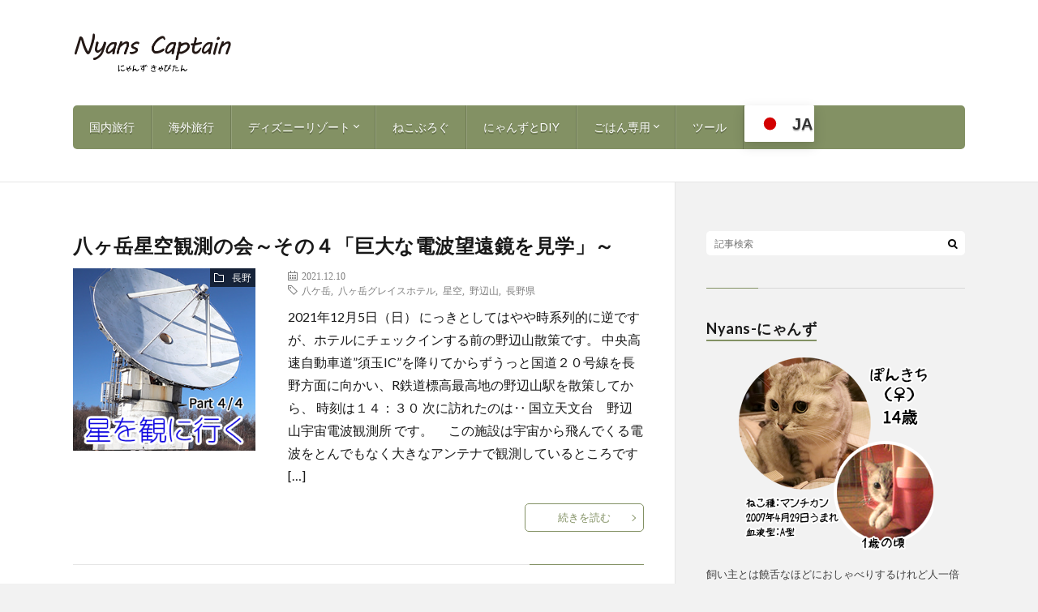

--- FILE ---
content_type: text/html; charset=UTF-8
request_url: https://blog.nyanscaptain.com/page/2
body_size: 17809
content:
<!DOCTYPE html><html lang="ja" prefix="og: http://ogp.me/ns#"><head prefix="og: http://ogp.me/ns# fb: http://ogp.me/ns/fb# article: http://ogp.me/ns/article#"><meta charset="UTF-8"> <script data-cfasync="false" data-no-defer="1" data-no-minify="1" data-no-optimize="1">var ewww_webp_supported=!1;function check_webp_feature(A,e){var w;e=void 0!==e?e:function(){},ewww_webp_supported?e(ewww_webp_supported):((w=new Image).onload=function(){ewww_webp_supported=0<w.width&&0<w.height,e&&e(ewww_webp_supported)},w.onerror=function(){e&&e(!1)},w.src="data:image/webp;base64,"+{alpha:"UklGRkoAAABXRUJQVlA4WAoAAAAQAAAAAAAAAAAAQUxQSAwAAAARBxAR/Q9ERP8DAABWUDggGAAAABQBAJ0BKgEAAQAAAP4AAA3AAP7mtQAAAA=="}[A])}check_webp_feature("alpha");</script><script data-cfasync="false" data-no-defer="1" data-no-minify="1" data-no-optimize="1">var Arrive=function(c,w){"use strict";if(c.MutationObserver&&"undefined"!=typeof HTMLElement){var r,a=0,u=(r=HTMLElement.prototype.matches||HTMLElement.prototype.webkitMatchesSelector||HTMLElement.prototype.mozMatchesSelector||HTMLElement.prototype.msMatchesSelector,{matchesSelector:function(e,t){return e instanceof HTMLElement&&r.call(e,t)},addMethod:function(e,t,r){var a=e[t];e[t]=function(){return r.length==arguments.length?r.apply(this,arguments):"function"==typeof a?a.apply(this,arguments):void 0}},callCallbacks:function(e,t){t&&t.options.onceOnly&&1==t.firedElems.length&&(e=[e[0]]);for(var r,a=0;r=e[a];a++)r&&r.callback&&r.callback.call(r.elem,r.elem);t&&t.options.onceOnly&&1==t.firedElems.length&&t.me.unbindEventWithSelectorAndCallback.call(t.target,t.selector,t.callback)},checkChildNodesRecursively:function(e,t,r,a){for(var i,n=0;i=e[n];n++)r(i,t,a)&&a.push({callback:t.callback,elem:i}),0<i.childNodes.length&&u.checkChildNodesRecursively(i.childNodes,t,r,a)},mergeArrays:function(e,t){var r,a={};for(r in e)e.hasOwnProperty(r)&&(a[r]=e[r]);for(r in t)t.hasOwnProperty(r)&&(a[r]=t[r]);return a},toElementsArray:function(e){return e=void 0!==e&&("number"!=typeof e.length||e===c)?[e]:e}}),e=(l.prototype.addEvent=function(e,t,r,a){a={target:e,selector:t,options:r,callback:a,firedElems:[]};return this._beforeAdding&&this._beforeAdding(a),this._eventsBucket.push(a),a},l.prototype.removeEvent=function(e){for(var t,r=this._eventsBucket.length-1;t=this._eventsBucket[r];r--)e(t)&&(this._beforeRemoving&&this._beforeRemoving(t),(t=this._eventsBucket.splice(r,1))&&t.length&&(t[0].callback=null))},l.prototype.beforeAdding=function(e){this._beforeAdding=e},l.prototype.beforeRemoving=function(e){this._beforeRemoving=e},l),t=function(i,n){var o=new e,l=this,s={fireOnAttributesModification:!1};return o.beforeAdding(function(t){var e=t.target;e!==c.document&&e!==c||(e=document.getElementsByTagName("html")[0]);var r=new MutationObserver(function(e){n.call(this,e,t)}),a=i(t.options);r.observe(e,a),t.observer=r,t.me=l}),o.beforeRemoving(function(e){e.observer.disconnect()}),this.bindEvent=function(e,t,r){t=u.mergeArrays(s,t);for(var a=u.toElementsArray(this),i=0;i<a.length;i++)o.addEvent(a[i],e,t,r)},this.unbindEvent=function(){var r=u.toElementsArray(this);o.removeEvent(function(e){for(var t=0;t<r.length;t++)if(this===w||e.target===r[t])return!0;return!1})},this.unbindEventWithSelectorOrCallback=function(r){var a=u.toElementsArray(this),i=r,e="function"==typeof r?function(e){for(var t=0;t<a.length;t++)if((this===w||e.target===a[t])&&e.callback===i)return!0;return!1}:function(e){for(var t=0;t<a.length;t++)if((this===w||e.target===a[t])&&e.selector===r)return!0;return!1};o.removeEvent(e)},this.unbindEventWithSelectorAndCallback=function(r,a){var i=u.toElementsArray(this);o.removeEvent(function(e){for(var t=0;t<i.length;t++)if((this===w||e.target===i[t])&&e.selector===r&&e.callback===a)return!0;return!1})},this},i=new function(){var s={fireOnAttributesModification:!1,onceOnly:!1,existing:!1};function n(e,t,r){return!(!u.matchesSelector(e,t.selector)||(e._id===w&&(e._id=a++),-1!=t.firedElems.indexOf(e._id)))&&(t.firedElems.push(e._id),!0)}var c=(i=new t(function(e){var t={attributes:!1,childList:!0,subtree:!0};return e.fireOnAttributesModification&&(t.attributes=!0),t},function(e,i){e.forEach(function(e){var t=e.addedNodes,r=e.target,a=[];null!==t&&0<t.length?u.checkChildNodesRecursively(t,i,n,a):"attributes"===e.type&&n(r,i)&&a.push({callback:i.callback,elem:r}),u.callCallbacks(a,i)})})).bindEvent;return i.bindEvent=function(e,t,r){t=void 0===r?(r=t,s):u.mergeArrays(s,t);var a=u.toElementsArray(this);if(t.existing){for(var i=[],n=0;n<a.length;n++)for(var o=a[n].querySelectorAll(e),l=0;l<o.length;l++)i.push({callback:r,elem:o[l]});if(t.onceOnly&&i.length)return r.call(i[0].elem,i[0].elem);setTimeout(u.callCallbacks,1,i)}c.call(this,e,t,r)},i},o=new function(){var a={};function i(e,t){return u.matchesSelector(e,t.selector)}var n=(o=new t(function(){return{childList:!0,subtree:!0}},function(e,r){e.forEach(function(e){var t=e.removedNodes,e=[];null!==t&&0<t.length&&u.checkChildNodesRecursively(t,r,i,e),u.callCallbacks(e,r)})})).bindEvent;return o.bindEvent=function(e,t,r){t=void 0===r?(r=t,a):u.mergeArrays(a,t),n.call(this,e,t,r)},o};d(HTMLElement.prototype),d(NodeList.prototype),d(HTMLCollection.prototype),d(HTMLDocument.prototype),d(Window.prototype);var n={};return s(i,n,"unbindAllArrive"),s(o,n,"unbindAllLeave"),n}function l(){this._eventsBucket=[],this._beforeAdding=null,this._beforeRemoving=null}function s(e,t,r){u.addMethod(t,r,e.unbindEvent),u.addMethod(t,r,e.unbindEventWithSelectorOrCallback),u.addMethod(t,r,e.unbindEventWithSelectorAndCallback)}function d(e){e.arrive=i.bindEvent,s(i,e,"unbindArrive"),e.leave=o.bindEvent,s(o,e,"unbindLeave")}}(window,void 0),ewww_webp_supported=!1;function check_webp_feature(e,t){var r;ewww_webp_supported?t(ewww_webp_supported):((r=new Image).onload=function(){ewww_webp_supported=0<r.width&&0<r.height,t(ewww_webp_supported)},r.onerror=function(){t(!1)},r.src="data:image/webp;base64,"+{alpha:"UklGRkoAAABXRUJQVlA4WAoAAAAQAAAAAAAAAAAAQUxQSAwAAAARBxAR/Q9ERP8DAABWUDggGAAAABQBAJ0BKgEAAQAAAP4AAA3AAP7mtQAAAA==",animation:"UklGRlIAAABXRUJQVlA4WAoAAAASAAAAAAAAAAAAQU5JTQYAAAD/////AABBTk1GJgAAAAAAAAAAAAAAAAAAAGQAAABWUDhMDQAAAC8AAAAQBxAREYiI/gcA"}[e])}function ewwwLoadImages(e){if(e){for(var t=document.querySelectorAll(".batch-image img, .image-wrapper a, .ngg-pro-masonry-item a, .ngg-galleria-offscreen-seo-wrapper a"),r=0,a=t.length;r<a;r++)ewwwAttr(t[r],"data-src",t[r].getAttribute("data-webp")),ewwwAttr(t[r],"data-thumbnail",t[r].getAttribute("data-webp-thumbnail"));for(var i=document.querySelectorAll("div.woocommerce-product-gallery__image"),r=0,a=i.length;r<a;r++)ewwwAttr(i[r],"data-thumb",i[r].getAttribute("data-webp-thumb"))}for(var n=document.querySelectorAll("video"),r=0,a=n.length;r<a;r++)ewwwAttr(n[r],"poster",e?n[r].getAttribute("data-poster-webp"):n[r].getAttribute("data-poster-image"));for(var o,l=document.querySelectorAll("img.ewww_webp_lazy_load"),r=0,a=l.length;r<a;r++)e&&(ewwwAttr(l[r],"data-lazy-srcset",l[r].getAttribute("data-lazy-srcset-webp")),ewwwAttr(l[r],"data-srcset",l[r].getAttribute("data-srcset-webp")),ewwwAttr(l[r],"data-lazy-src",l[r].getAttribute("data-lazy-src-webp")),ewwwAttr(l[r],"data-src",l[r].getAttribute("data-src-webp")),ewwwAttr(l[r],"data-orig-file",l[r].getAttribute("data-webp-orig-file")),ewwwAttr(l[r],"data-medium-file",l[r].getAttribute("data-webp-medium-file")),ewwwAttr(l[r],"data-large-file",l[r].getAttribute("data-webp-large-file")),null!=(o=l[r].getAttribute("srcset"))&&!1!==o&&o.includes("R0lGOD")&&ewwwAttr(l[r],"src",l[r].getAttribute("data-lazy-src-webp"))),l[r].className=l[r].className.replace(/\bewww_webp_lazy_load\b/,"");for(var s=document.querySelectorAll(".ewww_webp"),r=0,a=s.length;r<a;r++)e?(ewwwAttr(s[r],"srcset",s[r].getAttribute("data-srcset-webp")),ewwwAttr(s[r],"src",s[r].getAttribute("data-src-webp")),ewwwAttr(s[r],"data-orig-file",s[r].getAttribute("data-webp-orig-file")),ewwwAttr(s[r],"data-medium-file",s[r].getAttribute("data-webp-medium-file")),ewwwAttr(s[r],"data-large-file",s[r].getAttribute("data-webp-large-file")),ewwwAttr(s[r],"data-large_image",s[r].getAttribute("data-webp-large_image")),ewwwAttr(s[r],"data-src",s[r].getAttribute("data-webp-src"))):(ewwwAttr(s[r],"srcset",s[r].getAttribute("data-srcset-img")),ewwwAttr(s[r],"src",s[r].getAttribute("data-src-img"))),s[r].className=s[r].className.replace(/\bewww_webp\b/,"ewww_webp_loaded");window.jQuery&&jQuery.fn.isotope&&jQuery.fn.imagesLoaded&&(jQuery(".fusion-posts-container-infinite").imagesLoaded(function(){jQuery(".fusion-posts-container-infinite").hasClass("isotope")&&jQuery(".fusion-posts-container-infinite").isotope()}),jQuery(".fusion-portfolio:not(.fusion-recent-works) .fusion-portfolio-wrapper").imagesLoaded(function(){jQuery(".fusion-portfolio:not(.fusion-recent-works) .fusion-portfolio-wrapper").isotope()}))}function ewwwWebPInit(e){ewwwLoadImages(e),ewwwNggLoadGalleries(e),document.arrive(".ewww_webp",function(){ewwwLoadImages(e)}),document.arrive(".ewww_webp_lazy_load",function(){ewwwLoadImages(e)}),document.arrive("videos",function(){ewwwLoadImages(e)}),"loading"==document.readyState?document.addEventListener("DOMContentLoaded",ewwwJSONParserInit):("undefined"!=typeof galleries&&ewwwNggParseGalleries(e),ewwwWooParseVariations(e))}function ewwwAttr(e,t,r){null!=r&&!1!==r&&e.setAttribute(t,r)}function ewwwJSONParserInit(){"undefined"!=typeof galleries&&check_webp_feature("alpha",ewwwNggParseGalleries),check_webp_feature("alpha",ewwwWooParseVariations)}function ewwwWooParseVariations(e){if(e)for(var t=document.querySelectorAll("form.variations_form"),r=0,a=t.length;r<a;r++){var i=t[r].getAttribute("data-product_variations"),n=!1;try{for(var o in i=JSON.parse(i))void 0!==i[o]&&void 0!==i[o].image&&(void 0!==i[o].image.src_webp&&(i[o].image.src=i[o].image.src_webp,n=!0),void 0!==i[o].image.srcset_webp&&(i[o].image.srcset=i[o].image.srcset_webp,n=!0),void 0!==i[o].image.full_src_webp&&(i[o].image.full_src=i[o].image.full_src_webp,n=!0),void 0!==i[o].image.gallery_thumbnail_src_webp&&(i[o].image.gallery_thumbnail_src=i[o].image.gallery_thumbnail_src_webp,n=!0),void 0!==i[o].image.thumb_src_webp&&(i[o].image.thumb_src=i[o].image.thumb_src_webp,n=!0));n&&ewwwAttr(t[r],"data-product_variations",JSON.stringify(i))}catch(e){}}}function ewwwNggParseGalleries(e){if(e)for(var t in galleries){var r=galleries[t];galleries[t].images_list=ewwwNggParseImageList(r.images_list)}}function ewwwNggLoadGalleries(e){e&&document.addEventListener("ngg.galleria.themeadded",function(e,t){window.ngg_galleria._create_backup=window.ngg_galleria.create,window.ngg_galleria.create=function(e,t){var r=$(e).data("id");return galleries["gallery_"+r].images_list=ewwwNggParseImageList(galleries["gallery_"+r].images_list),window.ngg_galleria._create_backup(e,t)}})}function ewwwNggParseImageList(e){for(var t in e){var r=e[t];if(void 0!==r["image-webp"]&&(e[t].image=r["image-webp"],delete e[t]["image-webp"]),void 0!==r["thumb-webp"]&&(e[t].thumb=r["thumb-webp"],delete e[t]["thumb-webp"]),void 0!==r.full_image_webp&&(e[t].full_image=r.full_image_webp,delete e[t].full_image_webp),void 0!==r.srcsets)for(var a in r.srcsets)nggSrcset=r.srcsets[a],void 0!==r.srcsets[a+"-webp"]&&(e[t].srcsets[a]=r.srcsets[a+"-webp"],delete e[t].srcsets[a+"-webp"]);if(void 0!==r.full_srcsets)for(var i in r.full_srcsets)nggFSrcset=r.full_srcsets[i],void 0!==r.full_srcsets[i+"-webp"]&&(e[t].full_srcsets[i]=r.full_srcsets[i+"-webp"],delete e[t].full_srcsets[i+"-webp"])}return e}check_webp_feature("alpha",ewwwWebPInit);</script><title>マンチカンにゃんずと暮らす飼い主の旅とねこのブログ│NyansCaptain-にゃんずきゃぴたん</title><meta name='robots' content='max-image-preview:large' /><link rel='dns-prefetch' href='//webfonts.sakura.ne.jp' /><link rel='dns-prefetch' href='//www.googletagmanager.com' /><link rel='dns-prefetch' href='//pagead2.googlesyndication.com' /><link rel='stylesheet' id='wp-block-library-css' href='https://blog.nyanscaptain.com/blog/wp-includes/css/dist/block-library/style.min.css?ver=6.2.8' type='text/css' media='all' /><link rel='stylesheet' id='classic-theme-styles-css' href='https://blog.nyanscaptain.com/blog/wp-includes/css/classic-themes.min.css?ver=6.2.8' type='text/css' media='all' /><style id='global-styles-inline-css' type='text/css'>body{--wp--preset--color--black: #000000;--wp--preset--color--cyan-bluish-gray: #abb8c3;--wp--preset--color--white: #ffffff;--wp--preset--color--pale-pink: #f78da7;--wp--preset--color--vivid-red: #cf2e2e;--wp--preset--color--luminous-vivid-orange: #ff6900;--wp--preset--color--luminous-vivid-amber: #fcb900;--wp--preset--color--light-green-cyan: #7bdcb5;--wp--preset--color--vivid-green-cyan: #00d084;--wp--preset--color--pale-cyan-blue: #8ed1fc;--wp--preset--color--vivid-cyan-blue: #0693e3;--wp--preset--color--vivid-purple: #9b51e0;--wp--preset--gradient--vivid-cyan-blue-to-vivid-purple: linear-gradient(135deg,rgba(6,147,227,1) 0%,rgb(155,81,224) 100%);--wp--preset--gradient--light-green-cyan-to-vivid-green-cyan: linear-gradient(135deg,rgb(122,220,180) 0%,rgb(0,208,130) 100%);--wp--preset--gradient--luminous-vivid-amber-to-luminous-vivid-orange: linear-gradient(135deg,rgba(252,185,0,1) 0%,rgba(255,105,0,1) 100%);--wp--preset--gradient--luminous-vivid-orange-to-vivid-red: linear-gradient(135deg,rgba(255,105,0,1) 0%,rgb(207,46,46) 100%);--wp--preset--gradient--very-light-gray-to-cyan-bluish-gray: linear-gradient(135deg,rgb(238,238,238) 0%,rgb(169,184,195) 100%);--wp--preset--gradient--cool-to-warm-spectrum: linear-gradient(135deg,rgb(74,234,220) 0%,rgb(151,120,209) 20%,rgb(207,42,186) 40%,rgb(238,44,130) 60%,rgb(251,105,98) 80%,rgb(254,248,76) 100%);--wp--preset--gradient--blush-light-purple: linear-gradient(135deg,rgb(255,206,236) 0%,rgb(152,150,240) 100%);--wp--preset--gradient--blush-bordeaux: linear-gradient(135deg,rgb(254,205,165) 0%,rgb(254,45,45) 50%,rgb(107,0,62) 100%);--wp--preset--gradient--luminous-dusk: linear-gradient(135deg,rgb(255,203,112) 0%,rgb(199,81,192) 50%,rgb(65,88,208) 100%);--wp--preset--gradient--pale-ocean: linear-gradient(135deg,rgb(255,245,203) 0%,rgb(182,227,212) 50%,rgb(51,167,181) 100%);--wp--preset--gradient--electric-grass: linear-gradient(135deg,rgb(202,248,128) 0%,rgb(113,206,126) 100%);--wp--preset--gradient--midnight: linear-gradient(135deg,rgb(2,3,129) 0%,rgb(40,116,252) 100%);--wp--preset--duotone--dark-grayscale: url('#wp-duotone-dark-grayscale');--wp--preset--duotone--grayscale: url('#wp-duotone-grayscale');--wp--preset--duotone--purple-yellow: url('#wp-duotone-purple-yellow');--wp--preset--duotone--blue-red: url('#wp-duotone-blue-red');--wp--preset--duotone--midnight: url('#wp-duotone-midnight');--wp--preset--duotone--magenta-yellow: url('#wp-duotone-magenta-yellow');--wp--preset--duotone--purple-green: url('#wp-duotone-purple-green');--wp--preset--duotone--blue-orange: url('#wp-duotone-blue-orange');--wp--preset--font-size--small: 13px;--wp--preset--font-size--medium: 20px;--wp--preset--font-size--large: 36px;--wp--preset--font-size--x-large: 42px;--wp--preset--spacing--20: 0.44rem;--wp--preset--spacing--30: 0.67rem;--wp--preset--spacing--40: 1rem;--wp--preset--spacing--50: 1.5rem;--wp--preset--spacing--60: 2.25rem;--wp--preset--spacing--70: 3.38rem;--wp--preset--spacing--80: 5.06rem;--wp--preset--shadow--natural: 6px 6px 9px rgba(0, 0, 0, 0.2);--wp--preset--shadow--deep: 12px 12px 50px rgba(0, 0, 0, 0.4);--wp--preset--shadow--sharp: 6px 6px 0px rgba(0, 0, 0, 0.2);--wp--preset--shadow--outlined: 6px 6px 0px -3px rgba(255, 255, 255, 1), 6px 6px rgba(0, 0, 0, 1);--wp--preset--shadow--crisp: 6px 6px 0px rgba(0, 0, 0, 1);}:where(.is-layout-flex){gap: 0.5em;}body .is-layout-flow > .alignleft{float: left;margin-inline-start: 0;margin-inline-end: 2em;}body .is-layout-flow > .alignright{float: right;margin-inline-start: 2em;margin-inline-end: 0;}body .is-layout-flow > .aligncenter{margin-left: auto !important;margin-right: auto !important;}body .is-layout-constrained > .alignleft{float: left;margin-inline-start: 0;margin-inline-end: 2em;}body .is-layout-constrained > .alignright{float: right;margin-inline-start: 2em;margin-inline-end: 0;}body .is-layout-constrained > .aligncenter{margin-left: auto !important;margin-right: auto !important;}body .is-layout-constrained > :where(:not(.alignleft):not(.alignright):not(.alignfull)){max-width: var(--wp--style--global--content-size);margin-left: auto !important;margin-right: auto !important;}body .is-layout-constrained > .alignwide{max-width: var(--wp--style--global--wide-size);}body .is-layout-flex{display: flex;}body .is-layout-flex{flex-wrap: wrap;align-items: center;}body .is-layout-flex > *{margin: 0;}:where(.wp-block-columns.is-layout-flex){gap: 2em;}.has-black-color{color: var(--wp--preset--color--black) !important;}.has-cyan-bluish-gray-color{color: var(--wp--preset--color--cyan-bluish-gray) !important;}.has-white-color{color: var(--wp--preset--color--white) !important;}.has-pale-pink-color{color: var(--wp--preset--color--pale-pink) !important;}.has-vivid-red-color{color: var(--wp--preset--color--vivid-red) !important;}.has-luminous-vivid-orange-color{color: var(--wp--preset--color--luminous-vivid-orange) !important;}.has-luminous-vivid-amber-color{color: var(--wp--preset--color--luminous-vivid-amber) !important;}.has-light-green-cyan-color{color: var(--wp--preset--color--light-green-cyan) !important;}.has-vivid-green-cyan-color{color: var(--wp--preset--color--vivid-green-cyan) !important;}.has-pale-cyan-blue-color{color: var(--wp--preset--color--pale-cyan-blue) !important;}.has-vivid-cyan-blue-color{color: var(--wp--preset--color--vivid-cyan-blue) !important;}.has-vivid-purple-color{color: var(--wp--preset--color--vivid-purple) !important;}.has-black-background-color{background-color: var(--wp--preset--color--black) !important;}.has-cyan-bluish-gray-background-color{background-color: var(--wp--preset--color--cyan-bluish-gray) !important;}.has-white-background-color{background-color: var(--wp--preset--color--white) !important;}.has-pale-pink-background-color{background-color: var(--wp--preset--color--pale-pink) !important;}.has-vivid-red-background-color{background-color: var(--wp--preset--color--vivid-red) !important;}.has-luminous-vivid-orange-background-color{background-color: var(--wp--preset--color--luminous-vivid-orange) !important;}.has-luminous-vivid-amber-background-color{background-color: var(--wp--preset--color--luminous-vivid-amber) !important;}.has-light-green-cyan-background-color{background-color: var(--wp--preset--color--light-green-cyan) !important;}.has-vivid-green-cyan-background-color{background-color: var(--wp--preset--color--vivid-green-cyan) !important;}.has-pale-cyan-blue-background-color{background-color: var(--wp--preset--color--pale-cyan-blue) !important;}.has-vivid-cyan-blue-background-color{background-color: var(--wp--preset--color--vivid-cyan-blue) !important;}.has-vivid-purple-background-color{background-color: var(--wp--preset--color--vivid-purple) !important;}.has-black-border-color{border-color: var(--wp--preset--color--black) !important;}.has-cyan-bluish-gray-border-color{border-color: var(--wp--preset--color--cyan-bluish-gray) !important;}.has-white-border-color{border-color: var(--wp--preset--color--white) !important;}.has-pale-pink-border-color{border-color: var(--wp--preset--color--pale-pink) !important;}.has-vivid-red-border-color{border-color: var(--wp--preset--color--vivid-red) !important;}.has-luminous-vivid-orange-border-color{border-color: var(--wp--preset--color--luminous-vivid-orange) !important;}.has-luminous-vivid-amber-border-color{border-color: var(--wp--preset--color--luminous-vivid-amber) !important;}.has-light-green-cyan-border-color{border-color: var(--wp--preset--color--light-green-cyan) !important;}.has-vivid-green-cyan-border-color{border-color: var(--wp--preset--color--vivid-green-cyan) !important;}.has-pale-cyan-blue-border-color{border-color: var(--wp--preset--color--pale-cyan-blue) !important;}.has-vivid-cyan-blue-border-color{border-color: var(--wp--preset--color--vivid-cyan-blue) !important;}.has-vivid-purple-border-color{border-color: var(--wp--preset--color--vivid-purple) !important;}.has-vivid-cyan-blue-to-vivid-purple-gradient-background{background: var(--wp--preset--gradient--vivid-cyan-blue-to-vivid-purple) !important;}.has-light-green-cyan-to-vivid-green-cyan-gradient-background{background: var(--wp--preset--gradient--light-green-cyan-to-vivid-green-cyan) !important;}.has-luminous-vivid-amber-to-luminous-vivid-orange-gradient-background{background: var(--wp--preset--gradient--luminous-vivid-amber-to-luminous-vivid-orange) !important;}.has-luminous-vivid-orange-to-vivid-red-gradient-background{background: var(--wp--preset--gradient--luminous-vivid-orange-to-vivid-red) !important;}.has-very-light-gray-to-cyan-bluish-gray-gradient-background{background: var(--wp--preset--gradient--very-light-gray-to-cyan-bluish-gray) !important;}.has-cool-to-warm-spectrum-gradient-background{background: var(--wp--preset--gradient--cool-to-warm-spectrum) !important;}.has-blush-light-purple-gradient-background{background: var(--wp--preset--gradient--blush-light-purple) !important;}.has-blush-bordeaux-gradient-background{background: var(--wp--preset--gradient--blush-bordeaux) !important;}.has-luminous-dusk-gradient-background{background: var(--wp--preset--gradient--luminous-dusk) !important;}.has-pale-ocean-gradient-background{background: var(--wp--preset--gradient--pale-ocean) !important;}.has-electric-grass-gradient-background{background: var(--wp--preset--gradient--electric-grass) !important;}.has-midnight-gradient-background{background: var(--wp--preset--gradient--midnight) !important;}.has-small-font-size{font-size: var(--wp--preset--font-size--small) !important;}.has-medium-font-size{font-size: var(--wp--preset--font-size--medium) !important;}.has-large-font-size{font-size: var(--wp--preset--font-size--large) !important;}.has-x-large-font-size{font-size: var(--wp--preset--font-size--x-large) !important;}
.wp-block-navigation a:where(:not(.wp-element-button)){color: inherit;}
:where(.wp-block-columns.is-layout-flex){gap: 2em;}
.wp-block-pullquote{font-size: 1.5em;line-height: 1.6;}</style><link rel='stylesheet' id='pz-linkcard-css' href='https://blog.nyanscaptain.com/blog/wp-content/cache/autoptimize/autoptimize_single_0fee24720ae5e4d1d439842add0ade09.php?ver=2.5.3.1.376' type='text/css' media='all' /><link rel='stylesheet' id='wp-ulike-css' href='https://blog.nyanscaptain.com/blog/wp-content/plugins/wp-ulike/assets/css/wp-ulike.min.css?ver=4.7.0' type='text/css' media='all' /><link rel='stylesheet' id='colorbox-css' href='https://blog.nyanscaptain.com/blog/wp-content/cache/autoptimize/autoptimize_single_6486559559833854c6c0958aa31f3a97.php?ver=6.2.8' type='text/css' media='screen' /> <script defer type='text/javascript' src='https://blog.nyanscaptain.com/blog/wp-includes/js/jquery/jquery.min.js?ver=3.6.4' id='jquery-core-js'></script> <script defer type='text/javascript' src='https://blog.nyanscaptain.com/blog/wp-includes/js/jquery/jquery-migrate.min.js?ver=3.4.0' id='jquery-migrate-js'></script> <script defer type='text/javascript' src='//webfonts.sakura.ne.jp/js/sakurav3.js?fadein=0&#038;ver=3.1.4' id='typesquare_std-js'></script> <script defer type='text/javascript' src='https://blog.nyanscaptain.com/blog/wp-content/cache/autoptimize/autoptimize_single_ae779856355e9c8773a05cc8b3421332.php?ver=6.2.8' id='bait-js-js'></script> <link rel="https://api.w.org/" href="https://blog.nyanscaptain.com/wp-json/" /><meta name="generator" content="Site Kit by Google 1.170.0" /><link rel="stylesheet" href="https://blog.nyanscaptain.com/blog/wp-content/cache/autoptimize/autoptimize_single_b4c26476ea2c1dfab10b485f3eaaf268.php"><link rel="stylesheet" href="https://blog.nyanscaptain.com/blog/wp-content/cache/autoptimize/autoptimize_single_47d79c98b007416d16386ce438ad542d.php"><link rel="stylesheet" href="https://blog.nyanscaptain.com/blog/wp-content/cache/autoptimize/autoptimize_single_e662f256a4c6c37eeef83e923841a00b.php"><link rel="stylesheet" href="https://fonts.googleapis.com/css?family=Lato:400,700,900"><meta http-equiv="X-UA-Compatible" content="IE=edge"><meta name="viewport" content="width=device-width, initial-scale=1, shrink-to-fit=no"><link rel="dns-prefetch" href="//www.google.com"><link rel="dns-prefetch" href="//www.google-analytics.com"><link rel="dns-prefetch" href="//fonts.googleapis.com"><link rel="dns-prefetch" href="//fonts.gstatic.com"><link rel="dns-prefetch" href="//pagead2.googlesyndication.com"><link rel="dns-prefetch" href="//googleads.g.doubleclick.net"><link rel="dns-prefetch" href="//www.gstatic.com"><style>/*User Custom Color SP*/
.t-color .globalNavi__switch{background-color:#839164;}

/*User Custom Color SP/PC*/
.t-color .dateList__item a:hover,
.t-color .footerNavi__list li a:hover,
.t-color .copyright__link:hover,
.t-color .heading.heading-first:first-letter,
.t-color .heading a:hover,
.t-color .btn__link,
.t-color .widget .tag-cloud-link,
.t-color .comment-respond .submit,
.t-color .comments__list .comment-reply-link,
.t-color .widget a:hover,
.t-color .widget ul li .rsswidget,
.t-color .content a,
.t-color .related__title,
.t-color .ctaPost__btn:hover,
.t-color .prevNext__title{color:#839164;}
.t-color .globalNavi__list,
.t-color .eyecatch__cat a,
.t-color .pagetop,
.t-color .archiveTitle::before,
.t-color .heading.heading-secondary::before,
.t-color .btn__link:hover,
.t-color .widget .tag-cloud-link:hover,
.t-color .comment-respond .submit:hover,
.t-color .comments__list .comment-reply-link:hover,
.t-color .widget::before,
.t-color .widget .calendar_wrap tbody a:hover,
.t-color .comments__list .comment-meta,
.t-color .ctaPost__btn,
.t-color .prevNext__pop{background-color:#839164;}
.t-color .archiveList,
.t-color .heading.heading-widget,
.t-color .btn__link,
.t-color .widget .tag-cloud-link,
.t-color .comment-respond .submit,
.t-color .comments__list .comment-reply-link,
.t-color .content a:hover,
.t-color .ctaPost__btn,
.t-color.t-light .l-hMain::before{border-color:#839164;}</style><meta name="google-adsense-platform-account" content="ca-host-pub-2644536267352236"><meta name="google-adsense-platform-domain" content="sitekit.withgoogle.com"> <style>.simplemap img{max-width:none !important;padding:0 !important;margin:0 !important;}.staticmap,.staticmap img{max-width:100% !important;height:auto !important;}.simplemap .simplemap-content{display:none;}</style> <script async="async" src="https://pagead2.googlesyndication.com/pagead/js/adsbygoogle.js?client=ca-pub-6351291022800008&amp;host=ca-host-pub-2644536267352236" crossorigin="anonymous" type="text/javascript"></script> <link rel="icon" href="https://blog.nyanscaptain.com/blog/wp-content/uploads/2020/02/cropped-NyansCaptainロゴ512-512-32x32.png" sizes="32x32" /><link rel="icon" href="https://blog.nyanscaptain.com/blog/wp-content/uploads/2020/02/cropped-NyansCaptainロゴ512-512-192x192.png" sizes="192x192" /><link rel="apple-touch-icon" href="https://blog.nyanscaptain.com/blog/wp-content/uploads/2020/02/cropped-NyansCaptainロゴ512-512-180x180.png" /><meta name="msapplication-TileImage" content="https://blog.nyanscaptain.com/blog/wp-content/uploads/2020/02/cropped-NyansCaptainロゴ512-512-270x270.png" /><style type="text/css" id="wp-custom-css">.align-center {
	text-align:center;
}

/*--アイキャッチ常時正方形化--*/
.l-main .eyecatch {
    max-width: 225px;
    float: left;
    margin-right: 40px;
}
@media screen and (max-width:480px){
  .l-main .eyecatch {
   float:none!important;
		margin-right:0;
		max-width:100%!important;
 }
}
.eyecatch-single {
	float:none!important;
    margin:0 auto!important;
	  max-width:302px!important;
}
/*--サイドバーのサムネイル拡大--*/
.l-sidebar .widget a.imgListWidget__borderBox {
	width:120px;
	height:120px;
}
.l-sidebar .widget a.imgListWidget__borderBox img {
	width:120px;
	height:120px;
}
h3.imgListWidget__title {
	width: calc(100% - 130px);
}
/*アイキャッチ上のタグ縮小透過*/
.eyecatch__cat a {
    padding: 5px 5px!important;
    font-size: 1.2rem;
    background: rgb(0,0,0,0.65)!important;
    font-weight: normal!important;
}
/*タグの配置位置調整*/
.dateList__item {
	display:block;
}

/*SNSアイコン*/
.socialList__link.icon-facebook,
.socialList__link.icon-twitter,
.socialList__link.icon-google,
.socialList__link.icon-hatebu,
.socialList__link.icon-pocket,
.socialList__link.icon-line
 {
    background: #cfcfcf;
	 	border-right:solid #dedede 1px;
	 border-bottom:solid 1px #dedede;
}
@media only screen and (max-width: 767px){
.l-header {
	position:fixed;
	width:100%;
	z-index:100;
	top:0;
}
	.keyVisual{
		margin-top:81px;
	}
}

.wp-block-image img{
	height:auto!important;
}
/*記事ページ*/
.eyecatch img:hover {
    transform: none!important;
}
figure.wp-block-image img:hover,
figure.aligncenter img:hover {
	opacity:0.5
}
.content h2:first-letter {
    font-size: 2.6rem!important;
    padding-bottom: none!important;
    border-bottom: none!important;
    color: #191919!important;
}
.content p {margin:5px 0 20px 0!important}
/* h2 変更 */
.content h2 {margin-bottom:20px;}
/*Link-card*/
.lkc-external-wrap, .lkc-internal-wrap, .lkc-this-wrap {
	max-width:100%!important;
}
.lkc-card {margin-top:16px!important;}
/*disney-List */
.disney-ul {
    border: 2px solid #c6bb93;
    background-color: #fffbe8;
    padding: 10px;
	margin:20px 0;
}
.content ul.disney-ul li:before {
    content: none;
    position: absolute;
    left: 0;
}
.content ul.disney-ul li {
	background-image:url(https://blog.nyanscaptain.com/blog/wp-content/uploads/2022/01/o0058005815025477639.png);
    background-repeat: no-repeat;
    background-size: 1.8em;
    background-position-y: bottom;
	font-size:1.6rem;
	padding:0 0 5px 30px;
}</style><meta property="og:site_name" content="NyansCaptain-にゃんずきゃぴたん" /><meta property="og:type" content="blog" /><meta property="og:title" content="NyansCaptain-にゃんずきゃぴたん" /><meta property="og:description" content="マンチカンにゃんずと暮らす飼い主の旅とねこのブログ" /><meta property="og:url" content="https://blog.nyanscaptain.com" /><meta property="og:image" content="https://blog.nyanscaptain.com/blog/wp-content/uploads/2020/03/NyansCaptainロゴ600-1200.jpg" /><meta name="twitter:card" content="summary_large_image" /> <script>(function(i,s,o,g,r,a,m){i['GoogleAnalyticsObject']=r;i[r]=i[r]||function(){
  (i[r].q=i[r].q||[]).push(arguments)},i[r].l=1*new Date();a=s.createElement(o),
  m=s.getElementsByTagName(o)[0];a.async=1;a.src=g;m.parentNode.insertBefore(a,m)
  })(window,document,'script','https://www.google-analytics.com/analytics.js','ga');

  ga('create', 'UA-159993012-1', 'auto');
  ga('send', 'pageview');</script> <script data-ad-client="ca-pub-6351291022800008" async src="https://pagead2.googlesyndication.com/pagead/js/adsbygoogle.js"></script> </head><body class="t-separate t-color">
<script data-cfasync="false" data-no-defer="1" data-no-minify="1" data-no-optimize="1">if(typeof ewww_webp_supported==="undefined"){var ewww_webp_supported=!1}if(ewww_webp_supported){document.body.classList.add("webp-support")}</script><header class="l-header"><div class="l-hMain"><div class="container"><div class="siteTitle siteTitle-noneAd"><h1 class="siteTitle__logo"><a class="siteTitle__link" href="https://blog.nyanscaptain.com"> <img src="https://blog.nyanscaptain.com/blog/wp-content/uploads/2020/02/サイトロゴ.png" alt="NyansCaptain-にゃんずきゃぴたん" width="395" height="100" > </a></h1></div><nav class="globalNavi"> <input class="globalNavi__toggle" id="globalNavi__toggle" type="checkbox" value="none"> <label class="globalNavi__switch" for="globalNavi__toggle"></label><ul class="globalNavi__list u-txtShdw"><li id="menu-item-919" class="menu-item menu-item-type-taxonomy menu-item-object-category menu-item-919"><a href="https://blog.nyanscaptain.com/archives/category/tabi-blog/japan">国内旅行</a></li><li id="menu-item-920" class="menu-item menu-item-type-taxonomy menu-item-object-category menu-item-920"><a href="https://blog.nyanscaptain.com/archives/category/tabi-blog/world-wide">海外旅行</a></li><li id="menu-item-2142" class="menu-item menu-item-type-taxonomy menu-item-object-category menu-item-has-children menu-item-2142"><a href="https://blog.nyanscaptain.com/archives/category/disney-resort">ディズニーリゾート</a><ul class="sub-menu"><li id="menu-item-2144" class="menu-item menu-item-type-taxonomy menu-item-object-category menu-item-2144"><a href="https://blog.nyanscaptain.com/archives/category/disney-resort/tokyo-disney-land">東京ディズニーランド</a></li><li id="menu-item-2143" class="menu-item menu-item-type-taxonomy menu-item-object-category menu-item-2143"><a href="https://blog.nyanscaptain.com/archives/category/disney-resort/tokyo-disney-sea">東京ディズニーシー</a></li></ul></li><li id="menu-item-921" class="menu-item menu-item-type-taxonomy menu-item-object-category menu-item-921"><a href="https://blog.nyanscaptain.com/archives/category/cat-blog">ねこぶろぐ</a></li><li id="menu-item-1605" class="menu-item menu-item-type-taxonomy menu-item-object-category menu-item-1605"><a href="https://blog.nyanscaptain.com/archives/category/diy">にゃんずとDIY</a></li><li id="menu-item-1606" class="menu-item menu-item-type-taxonomy menu-item-object-category menu-item-has-children menu-item-1606"><a href="https://blog.nyanscaptain.com/archives/category/%e3%81%94%e3%81%af%e3%82%93%e5%b0%82%e7%94%a8">ごはん専用</a><ul class="sub-menu"><li id="menu-item-1607" class="menu-item menu-item-type-taxonomy menu-item-object-category menu-item-1607"><a href="https://blog.nyanscaptain.com/archives/category/%e3%81%94%e3%81%af%e3%82%93%e5%b0%82%e7%94%a8/%e5%a4%96%e3%81%94%e3%81%af%e3%82%93">外ごはん</a></li><li id="menu-item-1608" class="menu-item menu-item-type-taxonomy menu-item-object-category menu-item-1608"><a href="https://blog.nyanscaptain.com/archives/category/%e3%81%94%e3%81%af%e3%82%93%e5%b0%82%e7%94%a8/%e5%ae%b6%e3%81%94%e3%81%af%e3%82%93">家ごはん</a></li></ul></li><li id="menu-item-1502" class="menu-item menu-item-type-taxonomy menu-item-object-category menu-item-1502"><a href="https://blog.nyanscaptain.com/archives/category/%e3%83%84%e3%83%bc%e3%83%ab">ツール</a></li><li style="position:relative;" class="menu-item menu-item-gtranslate"><div style="position:absolute;white-space:nowrap;" id="gtranslate_menu_wrapper_60547"></div></li></ul></nav></div></div></header><div class="l-wrapper"><main class="l-main"><div class="archive"><article class="archiveList"><h2 class="heading heading-archive"> <a href="https://blog.nyanscaptain.com/archives/2348">八ヶ岳星空観測の会～その４「巨大な電波望遠鏡を見学」～</a></h2><div class="eyecatch"> <span class="eyecatch__cat u-txtShdw"><a href="https://blog.nyanscaptain.com/archives/category/tabi-blog/japan/%e9%95%b7%e9%87%8e" rel="category tag">長野</a></span> <a href="https://blog.nyanscaptain.com/archives/2348"><img width="302" height="302" src="https://blog.nyanscaptain.com/blog/wp-content/uploads/2022/01/o0302030215043959669.jpg" class="attachment-icatch size-icatch wp-post-image" alt="" decoding="async" /></a></div><ul class="dateList"><li class="dateList__item icon-calendar">2021.12.10</li><li class="dateList__item icon-tag"><a href="https://blog.nyanscaptain.com/archives/tag/%e5%85%ab%e3%82%b1%e5%b2%b3" rel="tag">八ケ岳</a>, <a href="https://blog.nyanscaptain.com/archives/tag/%e5%85%ab%e3%83%b6%e5%b2%b3%e3%82%b0%e3%83%ac%e3%82%a4%e3%82%b9%e3%83%9b%e3%83%86%e3%83%ab" rel="tag">八ヶ岳グレイスホテル</a>, <a href="https://blog.nyanscaptain.com/archives/tag/%e6%98%9f%e7%a9%ba" rel="tag">星空</a>, <a href="https://blog.nyanscaptain.com/archives/tag/%e9%87%8e%e8%be%ba%e5%b1%b1" rel="tag">野辺山</a>, <a href="https://blog.nyanscaptain.com/archives/tag/%e9%95%b7%e9%87%8e%e7%9c%8c" rel="tag">長野県</a></li></ul><p class="archiveList__text"> 2021年12月5日（日） にっきとしてはやや時系列的に逆ですが、ホテルにチェックインする前の野辺山散策です。 中央高速自動車道”須玉IC”を降りてからずうっと国道２０号線を長野方面に向かい、R鉄道標高最高地の野辺山駅を散策してから、 時刻は１４：３０ 次に訪れたのは‥ 国立天文台　野辺山宇宙電波観測所 です。　 この施設は宇宙から飛んでくる電波をとんでもなく大きなアンテナで観測しているところです [&hellip;]</p><div class="btn btn-right"> <a class="btn__link" href="https://blog.nyanscaptain.com/archives/2348">続きを読む</a></div></article><article class="archiveList"><h2 class="heading heading-archive"> <a href="https://blog.nyanscaptain.com/archives/2337">八ヶ岳星空観測の会～その３「野辺山散策は駅から」～</a></h2><div class="eyecatch"> <span class="eyecatch__cat u-txtShdw"><a href="https://blog.nyanscaptain.com/archives/category/tabi-blog/japan/%e9%95%b7%e9%87%8e" rel="category tag">長野</a></span> <a href="https://blog.nyanscaptain.com/archives/2337"><img width="302" height="302" src="https://blog.nyanscaptain.com/blog/wp-content/uploads/2022/01/o0302030215043690149.jpg" class="attachment-icatch size-icatch wp-post-image" alt="" decoding="async" loading="lazy" /></a></div><ul class="dateList"><li class="dateList__item icon-calendar">2021.12.09</li><li class="dateList__item icon-tag"><a href="https://blog.nyanscaptain.com/archives/tag/%e5%85%ab%e3%82%b1%e5%b2%b3" rel="tag">八ケ岳</a>, <a href="https://blog.nyanscaptain.com/archives/tag/%e5%85%ab%e3%83%b6%e5%b2%b3%e3%82%b0%e3%83%ac%e3%82%a4%e3%82%b9%e3%83%9b%e3%83%86%e3%83%ab" rel="tag">八ヶ岳グレイスホテル</a>, <a href="https://blog.nyanscaptain.com/archives/tag/%e6%98%9f%e7%a9%ba" rel="tag">星空</a>, <a href="https://blog.nyanscaptain.com/archives/tag/%e9%87%8e%e8%be%ba%e5%b1%b1" rel="tag">野辺山</a>, <a href="https://blog.nyanscaptain.com/archives/tag/%e9%95%b7%e9%87%8e%e7%9c%8c" rel="tag">長野県</a></li></ul><p class="archiveList__text"> 2021年12月5日（日） にっきとしては時系列的に逆ですが、ホテルにチェックインする前の野辺山散策です。中央高速自動車道”須玉IC”を降りてからずうっと国道２０号線を長野方面に向かい、最初に訪れたのは‥ ここが‥JR野辺山駅？　 あ‥ちゃんと「駅」って書いてありますね‥駅舎がおしゃれでかわいいから一見して駅だとはわかりませんでした。 標高：１,３４５ｍ JR野辺山駅は日本のJR鉄道の中で最も標高 [&hellip;]</p><div class="btn btn-right"> <a class="btn__link" href="https://blog.nyanscaptain.com/archives/2337">続きを読む</a></div></article><article class="archiveList"><h2 class="heading heading-archive"> <a href="https://blog.nyanscaptain.com/archives/2307">八ヶ岳星空観測の会～その２「おゆうはんは八ヶ岳味わい尽くし特別会席」～</a></h2><div class="eyecatch"> <span class="eyecatch__cat u-txtShdw"><a href="https://blog.nyanscaptain.com/archives/category/tabi-blog/japan/%e9%95%b7%e9%87%8e" rel="category tag">長野</a></span> <a href="https://blog.nyanscaptain.com/archives/2307"><img width="302" height="302" src="https://blog.nyanscaptain.com/blog/wp-content/uploads/2022/01/o0302030215043196841.jpg" class="attachment-icatch size-icatch wp-post-image" alt="" decoding="async" loading="lazy" /></a></div><ul class="dateList"><li class="dateList__item icon-calendar">2021.12.08</li><li class="dateList__item icon-tag"><a href="https://blog.nyanscaptain.com/archives/tag/%e5%85%ab%e3%82%b1%e5%b2%b3" rel="tag">八ケ岳</a>, <a href="https://blog.nyanscaptain.com/archives/tag/%e5%85%ab%e3%83%b6%e5%b2%b3%e3%82%b0%e3%83%ac%e3%82%a4%e3%82%b9%e3%83%9b%e3%83%86%e3%83%ab" rel="tag">八ヶ岳グレイスホテル</a>, <a href="https://blog.nyanscaptain.com/archives/tag/%e6%98%9f%e7%a9%ba" rel="tag">星空</a>, <a href="https://blog.nyanscaptain.com/archives/tag/%e9%87%8e%e8%be%ba%e5%b1%b1" rel="tag">野辺山</a>, <a href="https://blog.nyanscaptain.com/archives/tag/%e9%95%b7%e9%87%8e%e7%9c%8c" rel="tag">長野県</a></li></ul><p class="archiveList__text"> 2021年12月5日（日） １８：００～　ホテル１階お食事会場でおゆうはん ２０：４０～　星空観賞会 だったので、にっきとしては時系列的に逆ですが、旅の楽しみである今回の「食」！ 八ヶ岳味わい尽くし特別会席～甲州・信州のグルメ～ です。 お食事つき宿泊プランがおすすめ ホテルのおゆうはんは洋食（ステーキがメイン）と和食（会席）がありますが、一品料理なども豊富であとから追加することもできます。 旬の [&hellip;]</p><div class="btn btn-right"> <a class="btn__link" href="https://blog.nyanscaptain.com/archives/2307">続きを読む</a></div></article><article class="archiveList"><h2 class="heading heading-archive"> <a href="https://blog.nyanscaptain.com/archives/2274">八ヶ岳星空観測の会～その１「八ヶ岳・野辺山高原」で初めての星空撮影～</a></h2><div class="eyecatch"> <span class="eyecatch__cat u-txtShdw"><a href="https://blog.nyanscaptain.com/archives/category/tabi-blog/japan/%e9%95%b7%e9%87%8e" rel="category tag">長野</a></span> <a href="https://blog.nyanscaptain.com/archives/2274"><img width="302" height="302" src="https://blog.nyanscaptain.com/blog/wp-content/uploads/2022/01/o0302030215042759420.jpg" class="attachment-icatch size-icatch wp-post-image" alt="" decoding="async" loading="lazy" /></a></div><ul class="dateList"><li class="dateList__item icon-calendar">2021.12.07</li><li class="dateList__item icon-tag"><a href="https://blog.nyanscaptain.com/archives/tag/%e5%85%ab%e3%82%b1%e5%b2%b3" rel="tag">八ケ岳</a>, <a href="https://blog.nyanscaptain.com/archives/tag/%e5%85%ab%e3%83%b6%e5%b2%b3%e3%82%b0%e3%83%ac%e3%82%a4%e3%82%b9%e3%83%9b%e3%83%86%e3%83%ab" rel="tag">八ヶ岳グレイスホテル</a>, <a href="https://blog.nyanscaptain.com/archives/tag/%e6%98%9f%e7%a9%ba" rel="tag">星空</a>, <a href="https://blog.nyanscaptain.com/archives/tag/%e9%87%8e%e8%be%ba%e5%b1%b1" rel="tag">野辺山</a>, <a href="https://blog.nyanscaptain.com/archives/tag/%e9%95%b7%e9%87%8e%e7%9c%8c" rel="tag">長野県</a></li></ul><p class="archiveList__text"> 2021年12月5日（日） 2年くらい前から行きたいと計画していた八ヶ岳へ星空を観に 12月5日（日）～12月6日（月）　八ヶ岳星空観測の会の旅 とうとう行って来ました。ちなみに、12月6日（月）はまたまたお仕事お休みです。 金曜日と月曜日のお休みを取るために、先週は巻きで仕事をしなければならず、毎日徹夜でした‥orz 日本三選星名所のひとつ長野県八ヶ岳エリア南牧村・野辺山高原 ある天体学者複数人 [&hellip;]</p><div class="btn btn-right"> <a class="btn__link" href="https://blog.nyanscaptain.com/archives/2274">続きを読む</a></div></article><article class="archiveList"><h2 class="heading heading-archive"> <a href="https://blog.nyanscaptain.com/archives/2686">華金の銀ぶら～その3「はやぶさ２とリュウグウの星のかけらを観に行く」～</a></h2><div class="eyecatch"> <span class="eyecatch__cat u-txtShdw"><a href="https://blog.nyanscaptain.com/archives/category/tabi-blog/japan/tokyo" rel="category tag">東京</a></span> <a href="https://blog.nyanscaptain.com/archives/2686"><img width="302" height="302" src="https://blog.nyanscaptain.com/blog/wp-content/uploads/2022/01/o0302030215041624108.jpg" class="attachment-icatch size-icatch wp-post-image" alt="" decoding="async" loading="lazy" /></a></div><ul class="dateList"><li class="dateList__item icon-calendar">2021.12.06</li><li class="dateList__item icon-tag"><a href="https://blog.nyanscaptain.com/archives/tag/jaxa" rel="tag">JAXA</a>, <a href="https://blog.nyanscaptain.com/archives/tag/%e3%81%8a%e5%8f%b0%e5%a0%b4" rel="tag">お台場</a>, <a href="https://blog.nyanscaptain.com/archives/tag/%e3%81%af%e3%82%84%e3%81%b6%e3%81%95" rel="tag">はやぶさ</a>, <a href="https://blog.nyanscaptain.com/archives/tag/%e3%81%af%e3%82%84%e3%81%b6%e3%81%95%ef%bc%92" rel="tag">はやぶさ２</a>, <a href="https://blog.nyanscaptain.com/archives/tag/%e3%83%97%e3%83%a9%e3%82%ba%e3%83%9e%e3%82%a4%e3%82%aa%e3%83%b3" rel="tag">プラズマイオン</a>, <a href="https://blog.nyanscaptain.com/archives/tag/%e5%9c%b0%e7%90%83%e7%92%b0%e5%a2%83" rel="tag">地球環境</a>, <a href="https://blog.nyanscaptain.com/archives/tag/%e5%ae%87%e5%ae%99" rel="tag">宇宙</a>, <a href="https://blog.nyanscaptain.com/archives/tag/%e6%97%a5%e6%9c%ac%e6%9c%aa%e6%9d%a5%e9%a4%a8" rel="tag">日本未来館</a>, <a href="https://blog.nyanscaptain.com/archives/tag/%e9%8a%80%e5%ba%a7" rel="tag">銀座</a></li></ul><p class="archiveList__text"> 2021年12月4日（土） 土曜日も銀座は快晴。　 今日、土曜日は銀座から移動して、お台場方面の「日本科学未来館」に行きます。　 　 今日2021年12月4日（土）〜 13日（月）までの期間で、2020年12月に帰還した小惑星探査機「はやぶさ２」のカプセルと、持ち帰った小惑星のサンプルの一部を、初めて同時一般公開がされるのです。　 まずは、新橋駅まで出て、ゆりかもめで「東京国際クルーズターミナル駅 [&hellip;]</p><div class="btn btn-right"> <a class="btn__link" href="https://blog.nyanscaptain.com/archives/2686">続きを読む</a></div></article><article class="archiveList"><h2 class="heading heading-archive"> <a href="https://blog.nyanscaptain.com/archives/2666">華金の銀ぶら～その２「初めての料理の鉄人」～</a></h2><div class="eyecatch"> <span class="eyecatch__cat u-txtShdw"><a href="https://blog.nyanscaptain.com/archives/category/%e3%81%94%e3%81%af%e3%82%93%e5%b0%82%e7%94%a8/%e5%a4%96%e3%81%94%e3%81%af%e3%82%93" rel="category tag">外ごはん</a> <a href="https://blog.nyanscaptain.com/archives/category/tabi-blog/japan/tokyo" rel="category tag">東京</a></span> <a href="https://blog.nyanscaptain.com/archives/2666"><img width="302" height="302" src="https://blog.nyanscaptain.com/blog/wp-content/uploads/2022/01/o0302030215041624108.jpg" class="attachment-icatch size-icatch wp-post-image" alt="" decoding="async" loading="lazy" /></a></div><ul class="dateList"><li class="dateList__item icon-calendar">2021.12.05</li><li class="dateList__item icon-tag"><a href="https://blog.nyanscaptain.com/archives/tag/%e6%96%99%e7%90%86%e3%81%ae%e9%89%84%e4%ba%ba" rel="tag">料理の鉄人</a>, <a href="https://blog.nyanscaptain.com/archives/tag/%e6%97%a5%e6%9c%ac%e9%85%92" rel="tag">日本酒</a>, <a href="https://blog.nyanscaptain.com/archives/tag/%e7%9f%b3%e5%b7%9d%e7%9c%8c" rel="tag">石川県</a>, <a href="https://blog.nyanscaptain.com/archives/tag/%e9%81%93%e5%a0%b4%e5%85%ad%e4%b8%89%e9%83%8e" rel="tag">道場六三郎</a>, <a href="https://blog.nyanscaptain.com/archives/tag/%e9%8a%80%e5%ba%a7" rel="tag">銀座</a></li></ul><p class="archiveList__text"> 2021年12月3日（金） 金曜日はお仕事をお休みして、銀座へでかけよう。しかも都民なのにわざわざ1泊で。 「銀ブラ」の語源になった「ブラジルコーヒー」は今回は飲みませんが、 観たかったお芝居を観て、食べたいと思っていたシェフのお料理を食べる。それだけだけど今しかできない要素が少なからずあるので、ずっとやりたいと思っていたことは今のうちに楽しんでいた方が良いと思う。 おゆうはんへ！ 夜の銀座。走る [&hellip;]</p><div class="btn btn-right"> <a class="btn__link" href="https://blog.nyanscaptain.com/archives/2666">続きを読む</a></div></article><article class="archiveList"><h2 class="heading heading-archive"> <a href="https://blog.nyanscaptain.com/archives/2652">華金の銀ぶら～その１「お芝居を観に行く」～</a></h2><div class="eyecatch"> <span class="eyecatch__cat u-txtShdw"><a href="https://blog.nyanscaptain.com/archives/category/tabi-blog/japan/tokyo" rel="category tag">東京</a></span> <a href="https://blog.nyanscaptain.com/archives/2652"><img width="302" height="302" src="https://blog.nyanscaptain.com/blog/wp-content/uploads/2022/01/o0302030215041624108.jpg" class="attachment-icatch size-icatch wp-post-image" alt="" decoding="async" loading="lazy" /></a></div><ul class="dateList"><li class="dateList__item icon-calendar">2021.12.05</li><li class="dateList__item icon-tag"><a href="https://blog.nyanscaptain.com/archives/tag/%e3%82%a4%e3%83%83%e3%82%bb%e3%83%bc%e5%b0%be%e5%bd%a2" rel="tag">イッセー尾形</a>, <a href="https://blog.nyanscaptain.com/archives/tag/%e3%81%8a%e8%8a%9d%e5%b1%85" rel="tag">お芝居</a>, <a href="https://blog.nyanscaptain.com/archives/tag/%e6%9c%89%e6%a5%bd%e7%94%ba" rel="tag">有楽町</a>, <a href="https://blog.nyanscaptain.com/archives/tag/%e6%b5%81%e3%82%8c%e6%98%9f" rel="tag">流れ星</a>, <a href="https://blog.nyanscaptain.com/archives/tag/%e6%bc%94%e5%8a%87" rel="tag">演劇</a>, <a href="https://blog.nyanscaptain.com/archives/tag/%e9%8a%80%e5%ba%a7" rel="tag">銀座</a></li></ul><p class="archiveList__text"> 2021年12月3日（金） 金曜日はお仕事をお休みして、銀座へでかけよう。しかも都民なのにわざわざ1泊で。 「銀ブラ」の語源になった「ブラジルコーヒー」は今回は飲みませんが、 観たかったお芝居を観て、食べたいと思っていたシェフのお料理を食べる。それだけだけど今しかできない要素が少なからずあるので、ずっとやりたいと思っていたことは今のうちに楽しんでいた方が良いと思う。 12/3（金）　有楽町から 時 [&hellip;]</p><div class="btn btn-right"> <a class="btn__link" href="https://blog.nyanscaptain.com/archives/2652">続きを読む</a></div></article><article class="archiveList"><h2 class="heading heading-archive"> <a href="https://blog.nyanscaptain.com/archives/2584">TDS20周年記念インパ2Days～その１１～「レストラン櫻で最後のお食事」</a></h2><div class="eyecatch"> <span class="eyecatch__cat u-txtShdw"><a href="https://blog.nyanscaptain.com/archives/category/disney-resort" rel="category tag">ディズニーリゾート</a> <a href="https://blog.nyanscaptain.com/archives/category/disney-resort/tokyo-disney-sea" rel="category tag">東京ディズニーシー</a></span> <a href="https://blog.nyanscaptain.com/archives/2584"><img width="302" height="302" src="https://blog.nyanscaptain.com/blog/wp-content/uploads/2022/01/o0302030215027959318.jpg" class="attachment-icatch size-icatch wp-post-image" alt="" decoding="async" loading="lazy" /></a></div><ul class="dateList"><li class="dateList__item icon-calendar">2021.10.31</li><li class="dateList__item icon-tag"><a href="https://blog.nyanscaptain.com/archives/tag/%e3%83%87%e3%82%a3%e3%82%ba%e3%83%8b%e3%83%bc" rel="tag">ディズニー</a>, <a href="https://blog.nyanscaptain.com/archives/tag/%e3%83%87%e3%82%a3%e3%82%ba%e3%83%8b%e3%83%bc%e3%82%b7%e3%83%bc" rel="tag">ディズニーシー</a>, <a href="https://blog.nyanscaptain.com/archives/tag/%e3%83%87%e3%82%a3%e3%82%ba%e3%83%8b%e3%83%bc%e3%82%b7%e3%83%bc20%e5%91%a8%e5%b9%b4" rel="tag">ディズニーシー20周年</a>, <a href="https://blog.nyanscaptain.com/archives/tag/%e3%83%9b%e3%83%86%e3%83%ab%e3%83%9f%e3%83%a9%e3%82%b3%e3%82%b9%e3%82%bf" rel="tag">ホテルミラコスタ</a>, <a href="https://blog.nyanscaptain.com/archives/tag/%e3%83%9f%e3%83%8b%e3%83%bc" rel="tag">ミニー</a>, <a href="https://blog.nyanscaptain.com/archives/tag/%e3%83%ac%e3%82%b9%e3%83%88%e3%83%a9%e3%83%b3%e6%ab%bb" rel="tag">レストラン櫻</a>, <a href="https://blog.nyanscaptain.com/archives/tag/%e6%9d%b1%e4%ba%ac%e3%83%87%e3%82%a3%e3%82%ba%e3%83%8b%e3%83%bc%e3%83%aa%e3%82%be%e3%83%bc%e3%83%88" rel="tag">東京ディズニーリゾート</a></li></ul><p class="archiveList__text"> 2021年10月29日（金） 東京ディズニーリゾートよりお知らせいたします。ToyoDisneySea20周年記念インパ2Daysの記事メニューはこちらよりご参照ください。 ～その１～「パークにイン」 ～その２～「マゼランズでおひるごはん」 ～その３～「ミニグリからアトラク少しめぐって」 ～その４～「オチェのおゆうはん」 ～その５～「ミラコスタイン」 ～その６～「ミラコスタあさごはん　ベッラヴィス [&hellip;]</p><div class="btn btn-right"> <a class="btn__link" href="https://blog.nyanscaptain.com/archives/2584">続きを読む</a></div></article><article class="archiveList"><h2 class="heading heading-archive"> <a href="https://blog.nyanscaptain.com/archives/2574">TDS20周年記念インパ2Days～その１０～「アラビアンコーストの夕方」</a></h2><div class="eyecatch"> <span class="eyecatch__cat u-txtShdw"><a href="https://blog.nyanscaptain.com/archives/category/disney-resort" rel="category tag">ディズニーリゾート</a> <a href="https://blog.nyanscaptain.com/archives/category/disney-resort/tokyo-disney-sea" rel="category tag">東京ディズニーシー</a></span> <a href="https://blog.nyanscaptain.com/archives/2574"><img width="302" height="302" src="https://blog.nyanscaptain.com/blog/wp-content/uploads/2022/01/o0302030215027916188.jpg" class="attachment-icatch size-icatch wp-post-image" alt="" decoding="async" loading="lazy" /></a></div><ul class="dateList"><li class="dateList__item icon-calendar">2021.10.31</li><li class="dateList__item icon-tag"><a href="https://blog.nyanscaptain.com/archives/tag/%e3%82%a2%e3%83%96%e3%83%bc%e3%82%ba%e3%83%90%e3%82%b6%e3%83%bc%e3%83%ab" rel="tag">アブーズバザール</a>, <a href="https://blog.nyanscaptain.com/archives/tag/%e3%82%a2%e3%83%a9%e3%83%93%e3%82%a2%e3%83%b3%e3%82%b3%e3%83%bc%e3%82%b9%e3%83%88" rel="tag">アラビアンコースト</a>, <a href="https://blog.nyanscaptain.com/archives/tag/%e3%82%ab%e3%83%8a%e3%83%ac%e3%83%83%e3%83%88" rel="tag">カナレット</a>, <a href="https://blog.nyanscaptain.com/archives/tag/%e3%83%87%e3%82%a3%e3%82%ba%e3%83%8b%e3%83%bc" rel="tag">ディズニー</a>, <a href="https://blog.nyanscaptain.com/archives/tag/%e3%83%87%e3%82%a3%e3%82%ba%e3%83%8b%e3%83%bc%e3%82%b7%e3%83%bc" rel="tag">ディズニーシー</a>, <a href="https://blog.nyanscaptain.com/archives/tag/%e3%83%87%e3%82%a3%e3%82%ba%e3%83%8b%e3%83%bc%e3%82%b7%e3%83%bc20%e5%91%a8%e5%b9%b4" rel="tag">ディズニーシー20周年</a>, <a href="https://blog.nyanscaptain.com/archives/tag/%e3%83%9f%e3%83%8b%e3%83%bc" rel="tag">ミニー</a>, <a href="https://blog.nyanscaptain.com/archives/tag/%e6%9d%b1%e4%ba%ac%e3%83%87%e3%82%a3%e3%82%ba%e3%83%8b%e3%83%bc%e3%83%aa%e3%82%be%e3%83%bc%e3%83%88" rel="tag">東京ディズニーリゾート</a></li></ul><p class="archiveList__text"> 2021年10月29日（金） 東京ディズニーリゾートよりお知らせいたします。ToyoDisneySea20周年記念インパ2Daysの記事メニューはこちらよりご参照ください。 ～その１～「パークにイン」 ～その２～「マゼランズでおひるごはん」 ～その３～「ミニグリからアトラク少しめぐって」 ～その４～「オチェのおゆうはん」 ～その５～「ミラコスタイン」 ～その６～「ミラコスタあさごはん　ベッラヴィス [&hellip;]</p><div class="btn btn-right"> <a class="btn__link" href="https://blog.nyanscaptain.com/archives/2574">続きを読む</a></div></article><article class="archiveList"><h2 class="heading heading-archive"> <a href="https://blog.nyanscaptain.com/archives/2559">TDS20周年記念インパ2Days～その９～「ハーバーグリ2回目公演なるか！？」</a></h2><div class="eyecatch"> <span class="eyecatch__cat u-txtShdw"><a href="https://blog.nyanscaptain.com/archives/category/disney-resort" rel="category tag">ディズニーリゾート</a> <a href="https://blog.nyanscaptain.com/archives/category/disney-resort/tokyo-disney-sea" rel="category tag">東京ディズニーシー</a></span> <a href="https://blog.nyanscaptain.com/archives/2559"><img width="302" height="302" src="https://blog.nyanscaptain.com/blog/wp-content/uploads/2022/01/o0302030215026346590.jpg" class="attachment-icatch size-icatch wp-post-image" alt="" decoding="async" loading="lazy" /></a></div><ul class="dateList"><li class="dateList__item icon-calendar">2021.10.31</li><li class="dateList__item icon-tag"><a href="https://blog.nyanscaptain.com/archives/tag/%e3%82%ab%e3%83%8a%e3%83%ac%e3%83%83%e3%83%88" rel="tag">カナレット</a>, <a href="https://blog.nyanscaptain.com/archives/tag/%e3%82%bd%e3%82%a2%e3%83%aa%e3%83%b3" rel="tag">ソアリン</a>, <a href="https://blog.nyanscaptain.com/archives/tag/%e3%83%87%e3%82%a3%e3%82%ba%e3%83%8b%e3%83%bc" rel="tag">ディズニー</a>, <a href="https://blog.nyanscaptain.com/archives/tag/%e3%83%87%e3%82%a3%e3%82%ba%e3%83%8b%e3%83%bc%e3%82%b7%e3%83%bc" rel="tag">ディズニーシー</a>, <a href="https://blog.nyanscaptain.com/archives/tag/%e3%83%87%e3%82%a3%e3%82%ba%e3%83%8b%e3%83%bc%e3%82%b7%e3%83%bc20%e5%91%a8%e5%b9%b4" rel="tag">ディズニーシー20周年</a>, <a href="https://blog.nyanscaptain.com/archives/tag/%e3%83%8f%e3%83%bc%e3%83%90%e3%83%bc%e3%82%b0%e3%83%aa%e3%83%bc%e3%83%86%e3%82%a3%e3%83%b3%e3%82%b0" rel="tag">ハーバーグリーティング</a>, <a href="https://blog.nyanscaptain.com/archives/tag/%e3%83%9f%e3%83%8b%e3%83%bc" rel="tag">ミニー</a>, <a href="https://blog.nyanscaptain.com/archives/tag/%e6%9d%b1%e4%ba%ac%e3%83%87%e3%82%a3%e3%82%ba%e3%83%8b%e3%83%bc%e3%83%aa%e3%82%be%e3%83%bc%e3%83%88" rel="tag">東京ディズニーリゾート</a></li></ul><p class="archiveList__text"> 2021年10月29日（金） 東京ディズニーリゾートよりお知らせいたします。ToyoDisneySea20周年記念インパ2Daysの記事メニューはこちらよりご参照ください。 ～その１～「パークにイン」 ～その２～「マゼランズでおひるごはん」 ～その３～「ミニグリからアトラク少しめぐって」 ～その４～「オチェのおゆうはん」 ～その５～「ミラコスタイン」 ～その６～「ミラコスタあさごはん　ベッラヴィス [&hellip;]</p><div class="btn btn-right"> <a class="btn__link" href="https://blog.nyanscaptain.com/archives/2559">続きを読む</a></div></article></div><div class="pager"><a class="prev page-numbers" href="https://blog.nyanscaptain.com/">PREV</a> <a class="page-numbers" href="https://blog.nyanscaptain.com/">1</a> <span aria-current="page" class="page-numbers current">2</span> <span class="page-numbers dots">&hellip;</span> <a class="page-numbers" href="https://blog.nyanscaptain.com/page/12">12</a> <a class="next page-numbers" href="https://blog.nyanscaptain.com/page/3">NEXT</a></div></main ><div class="l-sidebar"><aside class="widget"><div class="searchBox"><form class="searchBox__form" method="get" target="_top" action="https://blog.nyanscaptain.com/" > <input class="searchBox__input" type="text" maxlength="50" name="s" placeholder="記事検索"><button class="searchBox__submit icon-search" type="submit" value="search"> </button></form></div></aside><aside class="widget"><h2 class="heading heading-widget">Nyans-にゃんず</h2><div class="textwidget"><p style="text-align: center;"><img decoding="async" loading="lazy" class="aligncenter size-full wp-image-2270" src="https://blog.nyanscaptain.com/blog/wp-content/uploads/2022/01/6bb319c562ffb16a6a4cd6f2dc977420.png" alt="" width="240" height="240" /></p><p>飼い主とは饒舌なほどにおしゃべりするけれど人一倍の人見知り。<br /> <strong>＋好きな食べ物</strong><br /> アイスクリーム、チーズケーキ、かつぶしふりかけ、どら焼き、プリン<br /> <strong>＋嫌いな食べ物</strong><br /> にぼしのあたま<br /> <strong>＋飼い主との過ごし方</strong><br /> ひざの上乗り<br /> ベッドでの添い寝位置は頭の方</p><p>&nbsp;</p><p style="text-align: center;"><img decoding="async" loading="lazy" class="aligncenter size-full wp-image-2269" src="https://blog.nyanscaptain.com/blog/wp-content/uploads/2022/01/e6d7e9a09f4d7cd46453937849e3055d.png" alt="" width="240" height="240" /></p><p>「ふーふん？」が口癖の今時の動画大好きっこ。感情がすぐ顔に出る。<br /> <strong>＋好きなお遊び</strong><br /> ぽんきち姉さんのしっぽちょいちょい<br /> ぽんきち姉さんの後ろ足ちょいちょい<br /> ぽんきち姉さんからの平手打ち<br /> <strong>＋飼い主との過ごし方</strong><br /> ひざの上乗り<br /> ベッドでの添い寝位置は腕の方</p></div></aside><aside class="widget"><h2 class="heading heading-widget">Captain-飼い主さん</h2><div class="textwidget"><p style="text-align: center;"><img decoding="async" loading="lazy" class="aligncenter size-full wp-image-1459" src="https://blog.nyanscaptain.com/blog/wp-content/uploads/2020/02/サイドバーシート飼い主.png" alt="サイドバーシート飼い主" width="240" height="240" /></p><p>Author : Kainushi-飼い主<br /> にゃんずのお世話役。</p></div></aside><aside class="widget"><h2 class="heading heading-widget">最近の投稿</h2><ol class="imgListWidget"><li class="imgListWidget__item"> <a class="imgListWidget__borderBox" href="https://blog.nyanscaptain.com/archives/2874" title="Winter Star Party 2022 in八ヶ岳グレイスホテル「#4 長野からの帰り道」"><span> <img width="150" height="150" src="https://blog.nyanscaptain.com/blog/wp-content/uploads/2022/02/8d6a20ef55df14ece47d41cc327da67c-150x150.jpg" class="attachment-thumbnail size-thumbnail wp-post-image" alt="" decoding="async" loading="lazy" /> </span></a><h3 class="imgListWidget__title"> <a href="https://blog.nyanscaptain.com/archives/2874">Winter Star Party 2022 in八ヶ岳グレイスホテル「#4 長野からの帰り道」</a></h3></li><li class="imgListWidget__item"> <a class="imgListWidget__borderBox" href="https://blog.nyanscaptain.com/archives/2852" title="Winter Star Party 2022 in八ヶ岳グレイスホテル「#3 星空写真ナイトツアー」"><span> <img width="150" height="150" src="https://blog.nyanscaptain.com/blog/wp-content/uploads/2022/02/1e2da4957a7ba6875923b146b2142069-150x150.jpg" class="attachment-thumbnail size-thumbnail wp-post-image" alt="" decoding="async" loading="lazy" /> </span></a><h3 class="imgListWidget__title"> <a href="https://blog.nyanscaptain.com/archives/2852">Winter Star Party 2022 in八ヶ岳グレイスホテル「#3 星空写真ナイトツアー」</a></h3></li><li class="imgListWidget__item"> <a class="imgListWidget__borderBox" href="https://blog.nyanscaptain.com/archives/2833" title="Winter Star Party 2022 in八ヶ岳グレイスホテル「#2 ホテルディナー」"><span> <img width="150" height="150" src="https://blog.nyanscaptain.com/blog/wp-content/uploads/2022/02/ea2dcf64c49c4b85c1249937674cd8ae-150x150.jpg" class="attachment-thumbnail size-thumbnail wp-post-image" alt="" decoding="async" loading="lazy" /> </span></a><h3 class="imgListWidget__title"> <a href="https://blog.nyanscaptain.com/archives/2833">Winter Star Party 2022 in八ヶ岳グレイスホテル「#2 ホテルディナー」</a></h3></li><li class="imgListWidget__item"> <a class="imgListWidget__borderBox" href="https://blog.nyanscaptain.com/archives/2828" title="Winter Star Party 2022 in八ヶ岳グレイスホテル「#1 ホテル到着まで」"><span> <img width="150" height="150" src="https://blog.nyanscaptain.com/blog/wp-content/uploads/2022/02/dd52a09052c43a346491162c23540598-150x150.jpg" class="attachment-thumbnail size-thumbnail wp-post-image" alt="" decoding="async" loading="lazy" /> </span></a><h3 class="imgListWidget__title"> <a href="https://blog.nyanscaptain.com/archives/2828">Winter Star Party 2022 in八ヶ岳グレイスホテル「#1 ホテル到着まで」</a></h3></li><li class="imgListWidget__item"> <a class="imgListWidget__borderBox" href="https://blog.nyanscaptain.com/archives/2252" title="八ケ岳・野辺山星空観測～新月としぶんぎ座流星群極大日が重なる～「その４・かえりみち」"><span> <img width="150" height="150" src="https://blog.nyanscaptain.com/blog/wp-content/uploads/2022/01/8d6a20ef55df14ece47d41cc327da67c-1-150x150.jpg" class="attachment-thumbnail size-thumbnail wp-post-image" alt="" decoding="async" loading="lazy" /> </span></a><h3 class="imgListWidget__title"> <a href="https://blog.nyanscaptain.com/archives/2252">八ケ岳・野辺山星空観測～新月としぶんぎ座流星群極大日が重なる～「その４・かえりみち」</a></h3></li></ol></aside><aside class="widget"><h2 class="heading heading-widget">過去の配信</h2> <label class="screen-reader-text" for="archives-dropdown-2">過去の配信</label> <select id="archives-dropdown-2" name="archive-dropdown"><option value="">月を選択</option><option value='https://blog.nyanscaptain.com/archives/date/2022/02'> 2022年2月 &nbsp;(4)</option><option value='https://blog.nyanscaptain.com/archives/date/2022/01'> 2022年1月 &nbsp;(4)</option><option value='https://blog.nyanscaptain.com/archives/date/2021/12'> 2021年12月 &nbsp;(9)</option><option value='https://blog.nyanscaptain.com/archives/date/2021/10'> 2021年10月 &nbsp;(11)</option><option value='https://blog.nyanscaptain.com/archives/date/2021/08'> 2021年8月 &nbsp;(2)</option><option value='https://blog.nyanscaptain.com/archives/date/2020/05'> 2020年5月 &nbsp;(2)</option><option value='https://blog.nyanscaptain.com/archives/date/2020/04'> 2020年4月 &nbsp;(4)</option><option value='https://blog.nyanscaptain.com/archives/date/2020/03'> 2020年3月 &nbsp;(4)</option><option value='https://blog.nyanscaptain.com/archives/date/2020/02'> 2020年2月 &nbsp;(16)</option><option value='https://blog.nyanscaptain.com/archives/date/2020/01'> 2020年1月 &nbsp;(5)</option><option value='https://blog.nyanscaptain.com/archives/date/2019/12'> 2019年12月 &nbsp;(2)</option><option value='https://blog.nyanscaptain.com/archives/date/2019/11'> 2019年11月 &nbsp;(4)</option><option value='https://blog.nyanscaptain.com/archives/date/2019/10'> 2019年10月 &nbsp;(1)</option><option value='https://blog.nyanscaptain.com/archives/date/2019/09'> 2019年9月 &nbsp;(6)</option><option value='https://blog.nyanscaptain.com/archives/date/2019/08'> 2019年8月 &nbsp;(4)</option><option value='https://blog.nyanscaptain.com/archives/date/2018/09'> 2018年9月 &nbsp;(2)</option><option value='https://blog.nyanscaptain.com/archives/date/2017/04'> 2017年4月 &nbsp;(9)</option><option value='https://blog.nyanscaptain.com/archives/date/2013/11'> 2013年11月 &nbsp;(1)</option><option value='https://blog.nyanscaptain.com/archives/date/2013/09'> 2013年9月 &nbsp;(9)</option><option value='https://blog.nyanscaptain.com/archives/date/2012/10'> 2012年10月 &nbsp;(2)</option><option value='https://blog.nyanscaptain.com/archives/date/2012/08'> 2012年8月 &nbsp;(3)</option><option value='https://blog.nyanscaptain.com/archives/date/2011/03'> 2011年3月 &nbsp;(7)</option><option value='https://blog.nyanscaptain.com/archives/date/2010/09'> 2010年9月 &nbsp;(3)</option> </select> <script defer src="[data-uri]"></script> </aside><aside class="widget"><h2 class="heading heading-widget">記事の種類別</h2><ul><li class="cat-item cat-item-149"><a href="https://blog.nyanscaptain.com/archives/category/diy">DIY</a> (10)</li><li class="cat-item cat-item-146"><a href="https://blog.nyanscaptain.com/archives/category/%e3%81%94%e3%81%af%e3%82%93%e5%b0%82%e7%94%a8">ごはん専用</a> (7)<ul class='children'><li class="cat-item cat-item-148"><a href="https://blog.nyanscaptain.com/archives/category/%e3%81%94%e3%81%af%e3%82%93%e5%b0%82%e7%94%a8/%e5%a4%96%e3%81%94%e3%81%af%e3%82%93">外ごはん</a> (1)</li><li class="cat-item cat-item-147"><a href="https://blog.nyanscaptain.com/archives/category/%e3%81%94%e3%81%af%e3%82%93%e5%b0%82%e7%94%a8/%e5%ae%b6%e3%81%94%e3%81%af%e3%82%93">家ごはん</a> (6)</li></ul></li><li class="cat-item cat-item-132"><a href="https://blog.nyanscaptain.com/archives/category/%e3%83%84%e3%83%bc%e3%83%ab">ツール</a> (7)</li><li class="cat-item cat-item-219"><a href="https://blog.nyanscaptain.com/archives/category/disney-resort">ディズニーリゾート</a> (13)<ul class='children'><li class="cat-item cat-item-221"><a href="https://blog.nyanscaptain.com/archives/category/disney-resort/tokyo-disney-sea">東京ディズニーシー</a> (12)</li><li class="cat-item cat-item-220"><a href="https://blog.nyanscaptain.com/archives/category/disney-resort/tokyo-disney-land">東京ディズニーランド</a> (1)</li></ul></li><li class="cat-item cat-item-3"><a href="https://blog.nyanscaptain.com/archives/category/cat-blog">ねこぶろぐ</a> (31)</li><li class="cat-item cat-item-2"><a href="https://blog.nyanscaptain.com/archives/category/tabi-blog">飼い主の旅ぶろぐ</a> (69)<ul class='children'><li class="cat-item cat-item-4"><a href="https://blog.nyanscaptain.com/archives/category/tabi-blog/japan">国内</a> (54)<ul class='children'><li class="cat-item cat-item-6"><a href="https://blog.nyanscaptain.com/archives/category/tabi-blog/japan/hokkaido">北海道</a> (13)</li><li class="cat-item cat-item-9"><a href="https://blog.nyanscaptain.com/archives/category/tabi-blog/japan/shimane">島根</a> (7)</li><li class="cat-item cat-item-8"><a href="https://blog.nyanscaptain.com/archives/category/tabi-blog/japan/tokyo">東京</a> (6)</li><li class="cat-item cat-item-7"><a href="https://blog.nyanscaptain.com/archives/category/tabi-blog/japan/okinawa">沖縄</a> (9)</li><li class="cat-item cat-item-93"><a href="https://blog.nyanscaptain.com/archives/category/tabi-blog/japan/%e7%a5%9e%e5%a5%88%e5%b7%9d">神奈川</a> (2)<ul class='children'><li class="cat-item cat-item-94"><a href="https://blog.nyanscaptain.com/archives/category/tabi-blog/japan/%e7%a5%9e%e5%a5%88%e5%b7%9d/%e6%b1%9f%e3%81%ae%e5%b3%b6">江の島</a> (2)</li></ul></li><li class="cat-item cat-item-222"><a href="https://blog.nyanscaptain.com/archives/category/tabi-blog/japan/%e9%95%b7%e9%87%8e">長野</a> (13)</li><li class="cat-item cat-item-98"><a href="https://blog.nyanscaptain.com/archives/category/tabi-blog/japan/%e9%9d%99%e5%b2%a1">静岡</a> (4)<ul class='children'><li class="cat-item cat-item-207"><a href="https://blog.nyanscaptain.com/archives/category/tabi-blog/japan/%e9%9d%99%e5%b2%a1/%e5%8c%97%e5%b7%9d">北川</a> (1)</li><li class="cat-item cat-item-206"><a href="https://blog.nyanscaptain.com/archives/category/tabi-blog/japan/%e9%9d%99%e5%b2%a1/%e5%b7%9d%e5%a5%88">川奈</a> (1)</li></ul></li></ul></li><li class="cat-item cat-item-5"><a href="https://blog.nyanscaptain.com/archives/category/tabi-blog/world-wide">海外</a> (15)<ul class='children'><li class="cat-item cat-item-39"><a href="https://blog.nyanscaptain.com/archives/category/tabi-blog/world-wide/%e3%83%a1%e3%82%ad%e3%82%b7%e3%82%b3">メキシコ</a> (9)</li><li class="cat-item cat-item-66"><a href="https://blog.nyanscaptain.com/archives/category/tabi-blog/world-wide/%e9%9f%93%e5%9b%bd">韓国</a> (6)</li></ul></li></ul></li></ul></aside><aside class="widget_text widget"><div class="textwidget custom-html-widget"><p style="text-align:center;"><a style="text-align:center;" href="https://blogmura.com/ranking/in?p_cid=11044851" target="_blank" rel="noopener"><img src="https://b.blogmura.com/original/1226368" width="240" height="59" border="0" alt="にほんブログ村 にほんブログ村へ" /></a><br /><a href="https://blogmura.com/ranking/in?p_cid=11044851">にほんブログ村</a></p></div></aside><aside class="widget"><h2 class="heading heading-widget">よく使う旅の情報サイト</h2><div class="textwidget"><ul><li><a href="https://www.data.jma.go.jp/obd/stats/etrn/index.php?prec_no=44&amp;block_no=0371&amp;year=2020&amp;month=02&amp;day=11&amp;view=" target="_blank" rel="noopener">気象庁　過去の気象データ検索</a></li><li><a href="https://www.divenavi.com/one/" target="_blank" rel="noopener">ダイブナビ　ひとり旅専用ツアー</a></li><li><a href="https://www.tripadvisor.jp/" target="_blank" rel="noopener">トリップアドバイザー</a></li><li><strong>航空券予約</strong><br /> <a href="https://skyticket.jp/" target="_blank" rel="noopener">SKYTICKET</a><br /> <a href="https://www.skyscanner.jp/" target="_blank" rel="noopener">SKYSCANNER</a><br /> <a href="https://www.surpricenow.com/flights/search/search.aspx" target="_blank" rel="noopener">SURPR!CE</a></li><li><strong>アクティビティ<br /> </strong>国内　<a href="https://www.tabirai.net/activity/" target="_blank" rel="noopener">たびらい</a><br /> 海外　<a href="https://www.tour.ne.jp/w_optional/" target="_blank" rel="noopener">トラベルコちゃんオプショナルツアー</a></li><li><strong>ホテル 宿</strong><br /> <a href="https://jp.hotels.com/" target="_blank" rel="noopener">Hotels.com</a><br /> <a href="https://booking.com/" target="_blank" rel="noopener">Booking.com</a><br /> <a href="https://www.agoda.com/ja-jp/" target="_blank" rel="noopener">agoda</a></li></ul></div></aside></div></div><footer class="l-footer"><div class="container"><div class="pagetop u-txtShdw"><a class="pagetop__link" href="#top">Back to Top</a></div><ul class="socialEffect"><li class="socialEffect__icon"><a class="socialEffect__link icon-twitter" href="https://twitter.com/nyanscaptain"></a></li></ul><nav class="footerNavi"><ul class="footerNavi__list u-txtShdw"><li class="menu-item menu-item-type-taxonomy menu-item-object-category menu-item-919"><a href="https://blog.nyanscaptain.com/archives/category/tabi-blog/japan">国内旅行</a></li><li class="menu-item menu-item-type-taxonomy menu-item-object-category menu-item-920"><a href="https://blog.nyanscaptain.com/archives/category/tabi-blog/world-wide">海外旅行</a></li><li class="menu-item menu-item-type-taxonomy menu-item-object-category menu-item-2142"><a href="https://blog.nyanscaptain.com/archives/category/disney-resort">ディズニーリゾート</a></li><li class="menu-item menu-item-type-taxonomy menu-item-object-category menu-item-921"><a href="https://blog.nyanscaptain.com/archives/category/cat-blog">ねこぶろぐ</a></li><li class="menu-item menu-item-type-taxonomy menu-item-object-category menu-item-1605"><a href="https://blog.nyanscaptain.com/archives/category/diy">にゃんずとDIY</a></li><li class="menu-item menu-item-type-taxonomy menu-item-object-category menu-item-1606"><a href="https://blog.nyanscaptain.com/archives/category/%e3%81%94%e3%81%af%e3%82%93%e5%b0%82%e7%94%a8">ごはん専用</a></li><li class="menu-item menu-item-type-taxonomy menu-item-object-category menu-item-1502"><a href="https://blog.nyanscaptain.com/archives/category/%e3%83%84%e3%83%bc%e3%83%ab">ツール</a></li></ul></nav><div class="copyright"> © Copyright 2026 <a class="copyright__link" href="https://blog.nyanscaptain.com">NyansCaptain-にゃんずきゃぴたん</a>. <span class="copyright__info u-none"> NyansCaptain-にゃんずきゃぴたん by <a class="copyright__link" href="http://fit-jp.com/" target="_blank">FIT-Web Create</a>. Powered by <a class="copyright__link" href="https://wordpress.org/" target="_blank">WordPress</a>. </span></div></div></footer>  <script defer id="wp_ulike-js-extra" src="[data-uri]"></script> <script defer type='text/javascript' src='https://blog.nyanscaptain.com/blog/wp-content/plugins/wp-ulike/assets/js/wp-ulike.min.js?ver=4.7.0' id='wp_ulike-js'></script> <script defer id="colorbox-js-extra" src="[data-uri]"></script> <script defer type='text/javascript' src='https://blog.nyanscaptain.com/blog/wp-content/plugins/simple-colorbox/scripts/jquery.colorbox-min.js?ver=1' id='colorbox-js'></script> <script type='text/javascript' id='gt_widget_script_34421429-js-before'>window.gtranslateSettings = /* document.write */ window.gtranslateSettings || {};window.gtranslateSettings['34421429'] = {"default_language":"ja","languages":["ar","zh-CN","nl","en","fr","de","it","ja","pt","ru","es"],"url_structure":"none","flag_style":"2d","wrapper_selector":"#gtranslate_menu_wrapper_60547","alt_flags":[],"float_switcher_open_direction":"top","switcher_horizontal_position":"inline","custom_css":":focus:not(:focus-visible){\r\n  outline: 0; \/* \u30ad\u30fc\u30dc\u30fc\u30c9\u64cd\u4f5c\\\"\u4ee5\u5916\\\"\u3067\u30d5\u30a9\u30fc\u30ab\u30b9\u3055\u308c\u305f\u969b\u306foutline\u3092\u6d88\u3059 *\/\r\n}","flags_location":"\/blog\/wp-content\/plugins\/gtranslate\/flags\/"};</script><script src="https://blog.nyanscaptain.com/blog/wp-content/plugins/gtranslate/js/float.js?ver=6.2.8" data-no-optimize="1" data-no-minify="1" data-gt-orig-url="/page/2" data-gt-orig-domain="blog.nyanscaptain.com" data-gt-widget-id="34421429" defer></script> </body></html>
<!-- Dynamic page generated in 2.926 seconds. -->
<!-- Cached page generated by WP-Super-Cache on 2026-01-21 09:20:45 -->

<!-- super cache -->

--- FILE ---
content_type: text/html; charset=utf-8
request_url: https://www.google.com/recaptcha/api2/aframe
body_size: 270
content:
<!DOCTYPE HTML><html><head><meta http-equiv="content-type" content="text/html; charset=UTF-8"></head><body><script nonce="KZd7_xfCgzOxOLIpHkZzyw">/** Anti-fraud and anti-abuse applications only. See google.com/recaptcha */ try{var clients={'sodar':'https://pagead2.googlesyndication.com/pagead/sodar?'};window.addEventListener("message",function(a){try{if(a.source===window.parent){var b=JSON.parse(a.data);var c=clients[b['id']];if(c){var d=document.createElement('img');d.src=c+b['params']+'&rc='+(localStorage.getItem("rc::a")?sessionStorage.getItem("rc::b"):"");window.document.body.appendChild(d);sessionStorage.setItem("rc::e",parseInt(sessionStorage.getItem("rc::e")||0)+1);localStorage.setItem("rc::h",'1768954850690');}}}catch(b){}});window.parent.postMessage("_grecaptcha_ready", "*");}catch(b){}</script></body></html>

--- FILE ---
content_type: text/css; charset=utf-8
request_url: https://blog.nyanscaptain.com/blog/wp-content/cache/autoptimize/autoptimize_single_6486559559833854c6c0958aa31f3a97.php?ver=6.2.8
body_size: 861
content:
#colorbox,#cboxOverlay,#cboxWrapper{position:absolute;top:0;left:0;z-index:9999;overflow:hidden}#cboxWrapper{max-width:none}#cboxOverlay{position:fixed;width:100%;height:100%}#cboxMiddleLeft,#cboxBottomLeft{clear:left}#cboxContent{position:relative}#cboxLoadedContent{overflow:auto;-webkit-overflow-scrolling:touch}#cboxTitle{margin:0}#cboxLoadingOverlay,#cboxLoadingGraphic{position:absolute;top:0;left:0;width:100%;height:100%}#cboxPrevious,#cboxNext,#cboxClose,#cboxSlideshow{cursor:pointer}.cboxPhoto{float:left;margin:auto;border:0;display:block;max-width:none;-ms-interpolation-mode:bicubic}.cboxIframe{width:100%;height:100%;display:block;border:0;padding:0;margin:0}#colorbox,#cboxContent,#cboxLoadedContent{box-sizing:content-box;-moz-box-sizing:content-box;-webkit-box-sizing:content-box}#cboxOverlay{background:url(//blog.nyanscaptain.com/blog/wp-content/plugins/simple-colorbox/themes/theme1/images/overlay.png) repeat 0 0}#colorbox{outline:0}#cboxTopLeft{width:21px;height:21px;background:url(//blog.nyanscaptain.com/blog/wp-content/plugins/simple-colorbox/themes/theme1/images/controls.png) no-repeat -101px 0}#cboxTopRight{width:21px;height:21px;background:url(//blog.nyanscaptain.com/blog/wp-content/plugins/simple-colorbox/themes/theme1/images/controls.png) no-repeat -130px 0}#cboxBottomLeft{width:21px;height:21px;background:url(//blog.nyanscaptain.com/blog/wp-content/plugins/simple-colorbox/themes/theme1/images/controls.png) no-repeat -101px -29px}#cboxBottomRight{width:21px;height:21px;background:url(//blog.nyanscaptain.com/blog/wp-content/plugins/simple-colorbox/themes/theme1/images/controls.png) no-repeat -130px -29px}#cboxMiddleLeft{width:21px;background:url(//blog.nyanscaptain.com/blog/wp-content/plugins/simple-colorbox/themes/theme1/images/controls.png) left top repeat-y}#cboxMiddleRight{width:21px;background:url(//blog.nyanscaptain.com/blog/wp-content/plugins/simple-colorbox/themes/theme1/images/controls.png) right top repeat-y}#cboxTopCenter{height:21px;background:url(//blog.nyanscaptain.com/blog/wp-content/plugins/simple-colorbox/themes/theme1/images/border.png) 0 0 repeat-x}#cboxBottomCenter{height:21px;background:url(//blog.nyanscaptain.com/blog/wp-content/plugins/simple-colorbox/themes/theme1/images/border.png) 0 -29px repeat-x}#cboxContent{background:#fff;overflow:hidden}.cboxIframe{background:#fff}#cboxError{padding:50px;border:1px solid #ccc}#cboxLoadedContent{margin-bottom:28px}#cboxTitle{position:absolute;bottom:4px;left:0;text-align:center;width:100%;color:#949494}#cboxCurrent{position:absolute;bottom:4px;left:58px;color:#949494}#cboxLoadingOverlay{background:url(//blog.nyanscaptain.com/blog/wp-content/plugins/simple-colorbox/themes/theme1/images/loading_background.png) no-repeat center center}#cboxLoadingGraphic{background:url(//blog.nyanscaptain.com/blog/wp-content/plugins/simple-colorbox/themes/theme1/images/loading.gif) no-repeat center center}#cboxPrevious,#cboxNext,#cboxSlideshow,#cboxClose{border:0;padding:0;margin:0;overflow:visible;width:auto;background:0 0}#cboxPrevious:active,#cboxNext:active,#cboxSlideshow:active,#cboxClose:active{outline:0}#cboxSlideshow{position:absolute;bottom:4px;right:30px;color:#0092ef}#cboxPrevious{position:absolute;bottom:0;left:0;background:url(//blog.nyanscaptain.com/blog/wp-content/plugins/simple-colorbox/themes/theme1/images/controls.png) no-repeat -75px 0;width:25px;height:25px;text-indent:-9999px}#cboxPrevious:hover{background-position:-75px -25px}#cboxNext{position:absolute;bottom:0;left:27px;background:url(//blog.nyanscaptain.com/blog/wp-content/plugins/simple-colorbox/themes/theme1/images/controls.png) no-repeat -50px 0;width:25px;height:25px;text-indent:-9999px}#cboxNext:hover{background-position:-50px -25px}#cboxClose{position:absolute;bottom:0;right:0;background:url(//blog.nyanscaptain.com/blog/wp-content/plugins/simple-colorbox/themes/theme1/images/controls.png) no-repeat -25px 0;width:25px;height:25px;text-indent:-9999px}#cboxClose:hover{background-position:-25px -25px}.cboxIE #cboxTopLeft,.cboxIE #cboxTopCenter,.cboxIE #cboxTopRight,.cboxIE #cboxBottomLeft,.cboxIE #cboxBottomCenter,.cboxIE #cboxBottomRight,.cboxIE #cboxMiddleLeft,.cboxIE #cboxMiddleRight{filter:progid:DXImageTransform.Microsoft.gradient(startColorstr=#00FFFFFF,endColorstr=#00FFFFFF)}

--- FILE ---
content_type: text/css; charset=utf-8
request_url: https://blog.nyanscaptain.com/blog/wp-content/cache/autoptimize/autoptimize_single_b4c26476ea2c1dfab10b485f3eaaf268.php
body_size: 7245
content:
@charset "UTF-8";html,body,p,ol,ul,li,dl,dt,dd,blockquote,figure,fieldset,legend,textarea,pre,iframe,hr,h1,h2,h3,h4,h5,h6{margin:0;padding:0}h1,h2,h3,h4,h5,h6{font-size:100%}ol,ul,li,dl{list-style-position:inside}button,input,select,textarea{margin:0}html{box-sizing:border-box;line-height:1;font-size:62.5%}*,*:before,*:after{box-sizing:inherit}img,embed,iframe,object,audio,video{max-width:100%}iframe{border:0}table{border-collapse:collapse;border-spacing:0}td,th{padding:0;text-align:left}hr{height:0;border:0}body{width:100%;font-family:"Lato","游ゴシック体","Yu Gothic","YuGothic","ヒラギノ角ゴシック Pro","Hiragino Kaku Gothic Pro","メイリオ","Meiryo, Osaka","ＭＳ Ｐゴシック","MS PGothic","sans-serif";font-size:1.4rem;font-weight:500;background:#f2f2f2;color:#191919}button,input,select,textarea{font-family:inherit;font-weight:inherit;font-size:inherit}a{color:inherit;text-decoration:none}.l-header{display:flex;flex-flow:column-reverse nowrap}.l-hExtra{position:relative;width:100%;background:#191919;padding-top:10px}.l-hExtra:after{content:"";display:block;clear:both}.l-hMain{width:100%;background:#323232}.l-hMain:after{content:"";display:block;clear:both}.l-wrapper{position:relative;display:flex;width:1100px;max-width:95%;margin:0 auto}.l-main{width:67.5%;padding:60px 3.5% 60px 0}.l-main:before{position:absolute;top:0;right:32.5%;bottom:0;left:-100vw;content:"";background:#fff;border-right:#e5e5e5 1px solid;z-index:-99999}.l-main.l-main-single{width:820px;max-width:100%;padding:60px 30px;margin:0 auto;background:#fff;border-left:#e5e5e5 1px solid;border-right:#e5e5e5 1px solid}.l-main.l-main-single:before{content:normal}.l-main.l-main-w740{width:740px}.l-main.l-main-w900{width:900px}.l-main.l-main-w100{width:100%}.l-sidebar{width:32.5%;padding:60px 0 60px 3.5%}.l-footer{position:relative;width:100%;background:#191919}.container{position:relative;width:1100px;max-width:95%;margin:0 auto}.container:after{content:"";display:block;clear:both}.infoHead{text-align:center;background:#c53929}.infoHead__link{display:block;font-weight:700;color:#fff;height:30px;line-height:30px}.infoHead__link:hover{background:rgba(255,255,255,.15);transition:.2s}.marquee{float:left;margin-bottom:10px;font-size:1.2rem;width:50%;width:calc(50% - 10px)}.marquee:after{content:"";display:block;clear:both}.marquee__title{font-weight:900;float:left;width:110px;height:30px;line-height:30px;text-align:center;background:#323232;margin-right:10px;color:#fff}.marquee__item{position:relative;float:left;line-height:30px;color:#bfbfbf;width:calc(100% - 120px);overflow:hidden}.marquee__link{padding-left:100%;display:inline-block;white-space:nowrap;animation-name:marquee;animation-timing-function:linear;animation-duration:15s;animation-iteration-count:infinite}.marquee__link:after{content:"";white-space:nowrap;padding-right:50px}.socialSearch{float:right;width:50%;display:flex}.socialSearch__list{list-style:none;display:inline-block}.socialSearch__list:after{content:"";display:block;clear:both}.socialSearch__item{float:left}.socialSearch__link{display:block;width:30px;height:30px;line-height:30px;margin-left:10px;text-align:center;font-size:1.2rem;color:#bfbfbf;border:#323232 1px solid;border-radius:50%}.socialSearch__link:hover{border:0;color:#fff;transition:.2s}.searchBox{font-size:1.2rem;flex-grow:1}.searchBox__form{position:relative;height:30px;border-radius:5px;background:#fff}.searchBox__input{position:absolute;top:0;left:0;width:calc(100% - 30px);height:inherit;border:none;padding:0 10px;background:0 0}.searchBox__submit{position:absolute;top:0;right:0;width:30px;height:inherit;line-height:30px;border:none;cursor:pointer;background:0 0}.siteTitle{float:left;max-width:220px;padding:40px 0}.siteTitle.siteTitle-noneAd{max-width:100%;padding-right:40px}.siteTitle__big{font-weight:900;color:#fff;font-size:2.8rem;letter-spacing:.5px;margin-bottom:10px}.siteTitle__small{font-weight:400;color:#bfbfbf;font-size:1.2rem;letter-spacing:.5px}.siteTitle__logo{max-width:220px;height:50px}.siteTitle__logo img{max-width:220px;width:auto;height:50px}.siteTitle__link{position:relative;display:inline-block}.siteTitle__link:after{content:"";position:absolute;bottom:-5px;left:0;width:0;height:0;border-bottom:2px solid transparent}.siteTitle__link:hover:after{width:100%;border-color:#7f7f7f;transition:.2s}.adHeader{width:728px;height:90px;overflow:hidden;float:right;padding:20px 0;box-sizing:content-box}.globalNavi{position:relative;float:left;width:100%}.globalNavi ul{list-style:none}.globalNavi__list{background:#63acb7;border-radius:5px 5px 0 0}.globalNavi__list:after{content:"";display:block;clear:both}.globalNavi__list a{display:block;padding:0 20px;height:54px;line-height:54px}.globalNavi__list a:hover{background:rgba(255,255,255,.15);transition:.2s}.globalNavi__list>li{position:relative;float:left;color:#fff;border-left:1px solid rgba(255,255,255,.15);border-right:1px solid rgba(0,0,0,.15)}.globalNavi__list>li:first-child{border-left:none}.globalNavi__list>li:first-child a{border-radius:5px 0 0}.globalNavi__list>li:last-child:after{content:"";position:absolute;top:0;right:-2px;bottom:0;border-left:1px solid rgba(255,255,255,.15)}.globalNavi__list>li.page_item_has_children:before,.globalNavi__list>li.menu-item-has-children:before{content:"";position:absolute;top:50%;right:20px;width:5px;height:5px;margin-top:-5px;border-bottom:solid 1px #fff;border-right:solid 1px #fff;transform:rotate(45deg)}.globalNavi__list>li.page_item_has_children>a,.globalNavi__list>li.menu-item-has-children>a{padding:0 30px 0 20px}.globalNavi__list>li .children,.globalNavi__list>li .sub-menu{position:absolute;top:100%;left:0;z-index:9999;text-shadow:none}.globalNavi__list>li .children>li,.globalNavi__list>li .sub-menu>li{overflow:hidden;width:auto;min-width:300px;white-space:nowrap;height:0;background-color:#323232;transition:.2s}.globalNavi__list>li:hover .children li,.globalNavi__list>li:hover .sub-menu li{overflow:visible;border-top:1px solid rgba(0,0,0,.15);box-shadow:0px 1px 0px 0px rgba(255,255,255,.15) inset;height:54px;line-height:54px;transition:.2s}.globalNavi__toggle{display:none}.globalNavi__switch{display:none}.keyVisual{width:100%;background-size:cover;display:flex;justify-content:center;align-items:center;text-align:center}.keyVisual__inner{width:1100px;max-width:95%}.keyVisual__title{display:block;font-weight:900;font-size:8rem;letter-spacing:2px;margin-bottom:30px;color:#fff;line-height:1.25}.keyVisual__text{display:block;font-weight:900;font-size:2rem;letter-spacing:2px;color:#fff;line-height:1.75}.breadcrumb{margin-bottom:40px;padding:10px;background:#f2f2f2}.breadcrumb__list{list-style:none}.breadcrumb__list:after{content:"";display:block;clear:both}.breadcrumb__item{position:relative;float:left;padding-right:15px;margin-right:15px;font-size:1.2rem;line-height:1.75;color:#7f7f7f}.breadcrumb__item .icon-home:before{margin-right:5px}.breadcrumb__item:after{content:"";position:absolute;right:0;top:50%;margin-top:-3px;width:5px;height:5px;border-top:1px solid #bfbfbf;border-right:1px solid #bfbfbf;transform:rotate(45deg)}.breadcrumb__item:last-child:after{border:none}.breadcrumb__link{text-decoration:underline;line-height:1}.archiveTitle{position:relative;margin-bottom:40px;border-bottom:4px solid #e5e5e5}.archiveTitle:before{content:"";position:absolute;bottom:-4px;left:0;z-index:2;width:20%;height:4px;background-color:#63acb7}.archiveTitle:after{content:"";display:block;clear:both}.subPager{float:right;margin-bottom:20px}.subPager__text{font-size:1.2rem;display:inline-block;margin-right:5px}.subPager__list{list-style:none;display:inline-block}.subPager__item{font-family:monospace;display:inline-block;width:20px;height:20px;line-height:20px;text-align:center;margin-left:2px;color:#bfbfbf;border:#bfbfbf solid 1px;border-radius:5px}.subPager__item:hover{color:#7f7f7f;border-color:#7f7f7f}.subPager__link{display:block}.archiveDescription{padding:20px 0;margin:-40px 0 40px;line-height:2;border-bottom:dotted 1px #e5e5e5}.archiveList{position:relative;border-bottom:1px solid #63acb7;padding-bottom:40px;margin:0 auto 40px auto}.archiveList.archiveList-infeed{padding-bottom:0}.archiveList.archiveList-leftImg:after,.archiveList.archiveList-leftImgNo:after{content:"";display:block;clear:both}.archiveList:before{content:"";position:absolute;bottom:-1px;left:0;width:80%;height:1px;background-color:#e5e5e5}.archiveList:first-child{border-top:0;padding-top:0}.archiveList__text{font-size:1.6rem;margin-bottom:20px;line-height:1.75}.archiveList__text.archiveList__text-leftImg{float:right;width:calc( 65% - 20px );font-size:1.4rem}.archiveList__text.archiveList__text-leftImgNo{width:100%;font-size:1.4rem}.archiveList__text-center{text-align:center;padding-top:20px}.eyecatch{position:relative;width:100%;height:auto;margin-bottom:20px;overflow:hidden}.eyecatch.eyecatch-leftImg{width:35%;float:left}.eyecatch.eyecatch-widget{margin-bottom:10px}.eyecatch img{width:100%;height:auto;vertical-align:bottom;transform:scale(1);transition:ease-in-out .2s}.eyecatch img:hover{transform:scale(1.2)}.eyecatch__cat{position:absolute;top:0;right:0;z-index:10}.eyecatch__cat a{display:block;padding:10px 40px;color:#fff;background:#63acb7}.eyecatch__cat a:hover{background-color:#323232 !important;transition:.2s}.eyecatch__cat a:before{font-family:"icomoon";content:"\e902";margin-right:10px}.eyecatch__ribbon{display:inline-block;position:absolute;top:20px;left:-35px;width:150px;padding:10px 0;background:linear-gradient(#e73831,#bd2021);color:#fff;font-size:1.5rem;text-align:center;transform:rotate(-45deg);z-index:999}.dateList{list-style:none;margin-bottom:10px}.dateList.dateList-leftImg{float:right;width:calc( 65% - 20px )}.dateList.dateList-leftImgNo{width:100%}.dateList.dateList-single{margin-bottom:20px}.dateList.dateList-widget{margin-bottom:0}.dateList.dateList-noeye{margin-left:30px}.dateList__item{display:inline-block;text-align:left;color:#7f7f7f;font-size:1.2rem;margin-right:10px;line-height:1.5}.dateList__item:before{margin-right:5px;line-height:1}.dateList__item a:hover{color:#63acb7;transition:.2s}.pager{position:relative;width:100%;text-align:center;font-size:1.3rem}.pager.pager-comments{margin-bottom:40px}a.page-numbers,span.page-numbers.current{display:inline-block;padding:10px;color:#3f3f3f;border:#7f7f7f 1px solid;border-radius:5px}a.page-numbers:hover,span.page-numbers.current{color:#fff;background:#3f3f3f;transition:.2s}a.page-numbers.prev,a.page-numbers.next{position:absolute;padding-left:40px;padding-right:40px}a.page-numbers.prev{left:0}a.page-numbers.next{right:0}a.page-numbers.prev:before,a.page-numbers.next:before{content:"";position:absolute;top:50%;margin-top:-3px;width:6px;height:6px;border-top:1px solid}a.page-numbers.prev:before{left:10px;border-left:1px solid;transform:rotate(-45deg)}a.page-numbers.next:before{right:10px;border-right:1px solid;transform:rotate(45deg)}.pagetop{position:relative;width:180px;height:60px;line-height:70px;margin:0 auto;background:#63acb7;color:#fff;text-align:center;border-radius:0 0 5px 5px}.pagetop:before{content:"";position:absolute;top:15px;left:50%;margin-left:-3px;width:6px;height:6px;border-top:1px solid #fff;border-left:1px solid #fff;transform:rotate(45deg)}.pagetop:hover:before{top:10px;transition:.2s}.pagetop__link{display:block;height:inherit}.pagetop__link:hover{background:rgba(0,0,0,.15);transition:.2s}.pagetop__link:before{content:"";position:fixed;top:0;left:0;right:0;bottom:0;background:rgba(255,255,255,0);z-index:-1;transition:.1s}.pagetop__link:active:before{background:rgba(255,255,255,.9);z-index:9999}.socialEffect{text-align:center;margin:40px auto 0 auto}.socialEffect__icon{display:inline-block;margin:0 5px}.socialEffect__link{display:block;width:60px;height:60px;line-height:60px;border-radius:50%;text-align:center;position:relative;z-index:1;color:#bfbfbf;font-size:1.6rem;background:rgba(255,255,255,.1);transition:transform ease-out .2s,background .2s}.socialEffect__link:after{content:"";position:absolute;top:0;left:0;width:100%;height:100%;border-radius:50%;z-index:-1;transform:scale(.9)}.socialEffect__link:hover{background:rgba(255,255,255,.05);transform:scale(.9);color:#fff}.socialEffect__link:hover:after{animation:sonar 1s ease-out 75ms}.footerNavi{padding:40px 0 0}.footerNavi__list{list-style:none;text-align:center}.footerNavi__list li{display:inline-block;color:#fff;font-size:1.6rem;font-weight:700}.footerNavi__list li a{display:block;padding:0 10px;line-height:1.5}.footerNavi__list li a:hover{color:#63acb7;transition:.2s}.copyright{padding:40px 0;text-align:center;font-size:1.3rem;color:#bfbfbf;letter-spacing:.5px;line-height:1.75}.copyright__info{display:block}.copyright__link{font-weight:700;text-decoration:underline;color:#fff}.copyright__link:hover{color:#63acb7;transition:.2s}.contactTable{width:100%;margin-top:20px}.contactTable__header{width:180px;padding:0 0 30px;vertical-align:top;line-height:1.5}.contactTable__header .required{display:block;float:right;text-align:center;padding:3px 5px;font-size:1.2rem;background:#c1272d;color:#fff;border-radius:5px}.contactTable__data{padding:0 0 30px 20px;vertical-align:top;line-height:1.5}.contactTable__data .error{display:block;font-size:1.2rem;color:#b70000;padding:3px 0}.contactTable__data input,.contactTable__data textarea{width:100%;display:block;border:none;padding:10px;border-radius:5px;background:#f2f2f2}.heading{display:block;margin-bottom:20px;letter-spacing:.5px;font-weight:700}.heading.heading-first{float:left;font-weight:900;font-size:1.6rem}.heading.heading-first:first-letter {color:#63acb7}.heading.heading-primary{font-size:3rem;line-height:1.5}.heading.heading-secondary{position:relative;border-bottom:2px solid #e5e5e5;font-weight:900;font-size:1.8rem;line-height:1.5;padding-bottom:10px;margin-bottom:20px}.heading.heading-secondary:before{content:"";position:absolute;bottom:-2px;left:0;z-index:2;width:20%;height:2px;background-color:#63acb7}.heading.heading-secondary span{display:inline-block;font-size:1.4rem;margin-left:10px}.heading.heading-secondary small a{display:inline-block;padding:5px 10px;font-size:1.3rem;text-align:center;color:#3f3f3f;border:1px solid #3f3f3f;border-radius:5px}.heading.heading-secondary small a:hover{color:#fff;background:#3f3f3f;transition:.2s}.heading.heading-archive{font-size:2.4rem;line-height:1.5;margin-bottom:10px}.heading.heading-leftImg{float:right;width:calc( 65% - 20px );font-size:1.8rem}.heading.heading-leftImgNo{width:100%;font-size:1.8rem}.heading.heading-widget{display:inline-block;font-size:1.8rem;padding-bottom:5px;border-bottom:2px solid #63acb7}.heading a:hover{color:#63acb7;transition:.2s}.btn{width:100%}.btn.btn-leftImg{float:right;width:calc( 65% - 20px )}.btn.btn-leftImgNo{width:100%}.btn.btn-center{text-align:center}.btn.btn-right{text-align:right}.btn__link,.widget .tag-cloud-link,.comment-respond .submit,.comments__list .comment-reply-link{position:relative;display:inline-block;padding:10px 40px;border-radius:5px;font-size:1.3rem !important;border:1px solid #63acb7;color:#63acb7;background:0 0;cursor:pointer}.widget .tag-cloud-link{padding:10px;margin-bottom:10px}.comment-respond .submit{width:auto}.btn__link.btn__link-profile{padding:7px 20px 7px 10px;font-weight:500;line-height:1}.comments__list .comment-reply-link{padding:7px 20px 7px 10px}.btn__link:before,.comments__list .comment-reply-link:before{content:"";position:absolute;top:50%;right:10px;margin-top:-3px;width:6px;height:6px;border-top:1px solid;border-right:1px solid;transform:rotate(45deg)}.btn__link:hover,.widget .tag-cloud-link:hover,.comment-respond .submit:hover,.comments__list .comment-reply-link:hover{color:#fff !important;background:#63acb7;transition:.2s}.socialSearch__link.icon-facebook:hover,.socialEffect__link.icon-facebook:hover,.profile__link.icon-facebook:hover{background:#3b5998}.socialSearch__link.icon-twitter:hover,.socialEffect__link.icon-twitter:hover,.profile__link.icon-twitter:hover{background:#00b0ed}.socialSearch__link.icon-instagram:hover,.socialEffect__link.icon-instagram:hover,.profile__link.icon-instagram:hover{background:radial-gradient(circle farthest-corner at 32% 106%,#ffe17d 0%,#ffcd69 10%,#fa9137 28%,#eb4141 42%,transparent 82%),linear-gradient(135deg,#234bd7 12%,#c33cbe 58%)}.socialSearch__link.icon-google:hover,.socialEffect__link.icon-google:hover,.profile__link.icon-google:hover{background:#df4a32}.socialSearch__link.icon-rss:hover,.socialEffect__link.icon-rss:hover{background:#f90}.widgetSticky{position:sticky;top:30px}.widgetPost{margin-bottom:20px;overflow:hidden}.widgetPost .widget{margin:40px auto 0 auto;padding-top:40px;max-width:100%}.widgetPost .widget:first-child{border-top:0;padding-top:0;margin-top:0}.widgetPost .widget:before{content:normal}.widgetPage{margin-bottom:40px;overflow:hidden}.widgetPage .widget{margin:40px auto 0 auto;padding-top:40px;max-width:100%}.widgetPage .widget:first-child{border-top:0;padding-top:0;margin-top:0}.widgetPage .widget:before{content:normal}.widget{position:relative;border-top:1px solid #d8d8d8;padding-top:40px;max-width:640px;margin:0 auto 40px auto}.widget:before{content:"";position:absolute;top:-1px;left:0;z-index:2;width:20%;height:1px;background-color:#63acb7}.widget:after{content:"";display:block;clear:both}.widget:first-child{border-top:0;padding-top:0}.widget:first-child:before{content:normal}.widget:last-child{margin-bottom:0}.widget a:hover{transition:.2s;color:#63acb7}.widget ul{list-style-type:none}.widget ul li{position:relative;padding:15px 0 0 20px;margin-bottom:15px;border-top:dotted 1px #d8d8d8;line-height:1.5}.widget>div>ul>li:first-child,.widget>ul>li:first-child{padding-top:0;border-top:0}.widget ul li:before{content:"・";position:absolute;left:0}.widget .sub-menu,.widget .children{margin-top:15px}.widget .rss-date,.widget .post-date{display:block;font-size:1.2rem;color:#7f7f7f;margin-top:5px;font-weight:400}.widget .rss-date:before,.widget .post-date:before{font-family:"icomoon";content:"\e900";margin-right:5px}.widget h2 .rss-widget-icon{display:none}.widget ul li .rsswidget{display:block;font-weight:700;color:#63acb7}.widget ul li .rsswidget:hover{text-decoration:underline}.widget ul li .rssSummary{margin:10px 0}.widget ul li cite{text-align:right;display:block}.widget ul li cite:before{content:"by:"}.widget .textwidget{font-size:1.3rem;color:#3f3f3f;line-height:1.75}.widget .textwidget a{font-weight:700}.widget .textwidget p+p{margin-top:10px}.widget .tagcloud{margin-bottom:-10px}.widget .screen-reader-text{display:none}.widget select{display:block;width:100%;height:30px;border:none;padding:0 10px;border-radius:5px;background:#fff}.adWidget{width:100%;overflow:hidden;text-align:center;margin:auto;padding:0 10px;background-color:#f2f2f2;background-image:linear-gradient(to top right,#fff 0%,#fff 25%,transparent 25%,transparent 50%,#fff 50%,#fff 75%,transparent 75%,transparent 100%);background-size:6px 6px}.adWidget h2{font-size:1.2rem;padding:10px 0;display:block;font-weight:400}.imgListWidget{list-style-type:none}.imgListWidget__item{padding-top:20px;line-height:1.5}.imgListWidget__item:first-child{padding-top:0}.imgListWidget__item:after{content:"";display:block;clear:both}.imgListWidget__title{width:calc(100% - 100px);float:left;font-size:1.3rem;font-weight:700;line-height:1.5;margin-left:10px}.imgListWidget__title-noeye{width:100%;float:none;margin-left:0}.imgListWidget__borderBox{position:relative;overflow:hidden;display:block;float:left;width:90px;height:90px}.imgListWidget__borderBox img{display:block;width:90px;height:90px}.imgListWidget__borderBox:before,.imgListWidget__borderBox:after,.imgListWidget__borderBox>span:before,.imgListWidget__borderBox>span:after{content:"";position:absolute;background:#f2f2f2;z-index:99999}.imgListWidget__borderBox:before{bottom:0;left:-100%;width:100%;height:2px}.imgListWidget__borderBox:after{bottom:-100%;right:0;width:2px;height:100%}.imgListWidget__borderBox>span:before{top:0;right:-100%;width:100%;height:2px}.imgListWidget__borderBox>span:after{top:-100%;left:0;width:2px;height:100%}.imgListWidget__borderBox:hover:before{animation:leftAnim 1s linear 0s infinite}.imgListWidget__borderBox:hover:after{animation:bottomAnim 1s linear .5s infinite}.imgListWidget__borderBox>span:hover:before{animation:rightAnim 1s linear 0s infinite}.imgListWidget__borderBox>span:hover:after{animation:topAnim 1s linear .5s infinite}.rankListWidget{list-style-type:none;counter-reset:number}.rankListWidget__item{position:relative;padding-top:20px}.rankListWidget__item:first-child{padding-top:0}.rankListWidget__item:before{position:absolute;counter-increment:number;content:counter(number);display:block;width:30px;height:30px;line-height:30px;text-align:center;background:#bfbfbf;color:#fff;z-index:5}.rankListWidget__item-noeye:before{position:static;float:left;margin-right:10px;width:20px;height:20px;line-height:20px}.rankListWidget__item:nth-child(1):before{background:#ecd357}.rankListWidget__item:nth-child(2):before{background:#a9c6d5}.rankListWidget__item:nth-child(3):before{background:#c58459}.rankListWidget__item img{width:100%}.rankListWidget__title{font-size:1.3rem;font-weight:700;line-height:1.5;margin-bottom:5px;overflow:hidden}.widget .calendar_wrap{padding:20px;background:#fff}.widget .calendar_wrap table{width:100%}.widget .calendar_wrap caption{font-size:1.2rem;margin-bottom:20px}.widget .calendar_wrap thead{font-size:1.2rem}.widget .calendar_wrap thead th{padding-bottom:10px;text-align:center}.widget .calendar_wrap tbody{color:#7f7f7f}.widget .calendar_wrap tbody td{background:#f2f2f2;border:1px solid #fff;text-align:center;height:35px;line-height:35px}.widget .calendar_wrap tbody td:hover{background:#fff}.widget .calendar_wrap tbody a{display:block;font-weight:700;background:#7f7f7f;color:#fff !important;text-decoration:underline}.widget .calendar_wrap tbody a:hover{background:#63acb7}.widget .calendar_wrap tbody .pad{background:0 0}.widget .calendar_wrap tfoot a{text-decoration:underline}.widget .calendar_wrap tfoot #next{font-size:1.2rem;text-transform:uppercase;text-align:right}.widget .calendar_wrap tfoot #prev{font-size:1.2rem;text-transform:uppercase;padding-top:10px}.t-sky .dateList__item a:hover,.t-sky .footerNavi__list li a:hover,.t-sky .copyright__link:hover,.t-sky .heading.heading-first:first-letter ,.t-sky .heading a:hover,.t-sky .btn__link,.t-sky .widget .tag-cloud-link,.t-sky .comment-respond .submit,.t-sky .comments__list .comment-reply-link,.t-sky .widget a:hover,.t-sky .widget ul li .rsswidget,.t-sky .content a,.t-sky .related__title,.t-sky .prevNext__title{color:#0e88be}.t-sky .globalNavi__list,.t-sky .eyecatch__cat a,.t-sky .pagetop,.t-sky .archiveTitle:before,.t-sky .heading.heading-secondary:before,.t-sky .btn__link:hover,.t-sky .widget .tag-cloud-link:hover,.t-sky .comment-respond .submit:hover,.t-sky .comments__list .comment-reply-link:hover,.t-sky .widget:before,.t-sky .widget .calendar_wrap tbody a:hover,.t-sky .comments__list .comment-meta,.t-sky .prevNext__pop{background-color:#0e88be}.t-sky .archiveList,.t-sky .heading.heading-widget,.t-sky .btn__link,.t-sky .widget .tag-cloud-link,.t-sky .comment-respond .submit,.t-sky .comments__list .comment-reply-link,.t-sky .content a:hover,.t-sky.t-light .l-hMain:before{border-color:#0e88be}.t-green .dateList__item a:hover,.t-green .footerNavi__list li a:hover,.t-green .copyright__link:hover,.t-green .heading.heading-first:first-letter ,.t-green .heading a:hover,.t-green .btn__link,.t-green .widget .tag-cloud-link,.t-green .comment-respond .submit,.t-green .comments__list .comment-reply-link,.t-green .widget a:hover,.t-green .widget ul li .rsswidget,.t-green .content a,.t-green .related__title,.t-green .prevNext__title{color:#2f8e56}.t-green .globalNavi__list,.t-green .eyecatch__cat a,.t-green .pagetop,.t-green .archiveTitle:before,.t-green .heading.heading-secondary:before,.t-green .btn__link:hover,.t-green .widget .tag-cloud-link:hover,.t-green .comment-respond .submit:hover,.t-green .comments__list .comment-reply-link:hover,.t-green .widget:before,.t-green .widget .calendar_wrap tbody a:hover,.t-green .comments__list .comment-meta,.t-green .prevNext__pop{background-color:#2f8e56}.t-green .archiveList,.t-green .heading.heading-widget,.t-green .btn__link,.t-green .widget .tag-cloud-link,.t-green .comment-respond .submit,.t-green .comments__list .comment-reply-link,.t-green .content a:hover,.t-green.t-light .l-hMain:before{border-color:#2f8e56}.t-orange .dateList__item a:hover,.t-orange .footerNavi__list li a:hover,.t-orange .copyright__link:hover,.t-orange .heading.heading-first:first-letter ,.t-orange .heading a:hover,.t-orange .btn__link,.t-orange .widget .tag-cloud-link,.t-orange .comment-respond .submit,.t-orange .comments__list .comment-reply-link,.t-orange .widget a:hover,.t-orange .widget ul li .rsswidget,.t-orange .content a,.t-orange .related__title,.t-orange .prevNext__title{color:#e85e00}.t-orange .globalNavi__list,.t-orange .eyecatch__cat a,.t-orange .pagetop,.t-orange .archiveTitle:before,.t-orange .heading.heading-secondary:before,.t-orange .btn__link:hover,.t-orange .widget .tag-cloud-link:hover,.t-orange .comment-respond .submit:hover,.t-orange .comments__list .comment-reply-link:hover,.t-orange .widget:before,.t-orange .widget .calendar_wrap tbody a:hover,.t-orange .comments__list .comment-meta,.t-orange .prevNext__pop{background-color:#e85e00}.t-orange .archiveList,.t-orange .heading.heading-widget,.t-orange .btn__link,.t-orange .widget .tag-cloud-link,.t-orange .comment-respond .submit,.t-orange .comments__list .comment-reply-link,.t-orange .content a:hover,.t-orange.t-light .l-hMain:before{border-color:#e85e00}.t-pink .dateList__item a:hover,.t-pink .footerNavi__list li a:hover,.t-pink .copyright__link:hover,.t-pink .heading.heading-first:first-letter ,.t-pink .heading a:hover,.t-pink .btn__link,.t-pink .widget .tag-cloud-link,.t-pink .comment-respond .submit,.t-pink .comments__list .comment-reply-link,.t-pink .widget a:hover,.t-pink .widget ul li .rsswidget,.t-pink .content a,.t-pink .related__title,.t-pink .prevNext__title{color:#d32374}.t-pink .globalNavi__list,.t-pink .eyecatch__cat a,.t-pink .pagetop,.t-pink .archiveTitle:before,.t-pink .heading.heading-secondary:before,.t-pink .btn__link:hover,.t-pink .widget .tag-cloud-link:hover,.t-pink .comment-respond .submit:hover,.t-pink .comments__list .comment-reply-link:hover,.t-pink .widget:before,.t-pink .widget .calendar_wrap tbody a:hover,.t-pink .comments__list .comment-meta,.t-pink .prevNext__pop{background-color:#d32374}.t-pink .archiveList,.t-pink .heading.heading-widget,.t-pink .btn__link,.t-pink .widget .tag-cloud-link,.t-pink .comment-respond .submit,.t-pink .comments__list .comment-reply-link,.t-pink .content a:hover,.t-pink.t-light .l-hMain:before{border-color:#d32374}.t-red .dateList__item a:hover,.t-red .footerNavi__list li a:hover,.t-red .copyright__link:hover,.t-red .heading.heading-first:first-letter ,.t-red .heading a:hover,.t-red .btn__link,.t-red .widget .tag-cloud-link,.t-red .comment-respond .submit,.t-red .comments__list .comment-reply-link,.t-red .widget a:hover,.t-red .widget ul li .rsswidget,.t-red .content a,.t-red .related__title,.t-red .prevNext__title{color:#b92c2c}.t-red .globalNavi__list,.t-red .eyecatch__cat a,.t-red .pagetop,.t-red .archiveTitle:before,.t-red .heading.heading-secondary:before,.t-red .btn__link:hover,.t-red .widget .tag-cloud-link:hover,.t-red .comment-respond .submit:hover,.t-red .comments__list .comment-reply-link:hover,.t-red .widget:before,.t-red .widget .calendar_wrap tbody a:hover,.t-red .comments__list .comment-meta,.t-red .prevNext__pop{background-color:#b92c2c}.t-red .archiveList,.t-red .heading.heading-widget,.t-red .btn__link,.t-red .widget .tag-cloud-link,.t-red .comment-respond .submit,.t-red .comments__list .comment-reply-link,.t-red .content a:hover,.t-red.t-light .l-hMain:before{border-color:#b92c2c}.t-purple .dateList__item a:hover,.t-purple .footerNavi__list li a:hover,.t-purple .copyright__link:hover,.t-purple .heading.heading-first:first-letter ,.t-purple .heading a:hover,.t-purple .btn__link,.t-purple .widget .tag-cloud-link,.t-purple .comment-respond .submit,.t-purple .comments__list .comment-reply-link,.t-purple .widget a:hover,.t-purple .widget ul li .rsswidget,.t-purple .content a,.t-purple .related__title,.t-purple .prevNext__title{color:#534970}.t-purple .globalNavi__list,.t-purple .eyecatch__cat a,.t-purple .pagetop,.t-purple .archiveTitle:before,.t-purple .heading.heading-secondary:before,.t-purple .btn__link:hover,.t-purple .widget .tag-cloud-link:hover,.t-purple .comment-respond .submit:hover,.t-purple .comments__list .comment-reply-link:hover,.t-purple .widget:before,.t-purple .widget .calendar_wrap tbody a:hover,.t-purple .comments__list .comment-meta,.t-purple .prevNext__pop{background-color:#534970}.t-purple .archiveList,.t-purple .heading.heading-widget,.t-purple .btn__link,.t-purple .widget .tag-cloud-link,.t-purple .comment-respond .submit,.t-purple .comments__list .comment-reply-link,.t-purple .content a:hover,.t-purple.t-light .l-hMain:before{border-color:#534970}.t-navy .dateList__item a:hover,.t-navy .footerNavi__list li a:hover,.t-navy .copyright__link:hover,.t-navy .heading.heading-first:first-letter ,.t-navy .heading a:hover,.t-navy .btn__link,.t-navy .widget .tag-cloud-link,.t-navy .comment-respond .submit,.t-navy .comments__list .comment-reply-link,.t-navy .widget a:hover,.t-navy .widget ul li .rsswidget,.t-navy .content a,.t-navy .related__title,.t-navy .prevNext__title{color:#0e3d69}.t-navy .globalNavi__list,.t-navy .eyecatch__cat a,.t-navy .pagetop,.t-navy .archiveTitle:before,.t-navy .heading.heading-secondary:before,.t-navy .btn__link:hover,.t-navy .widget .tag-cloud-link:hover,.t-navy .comment-respond .submit:hover,.t-navy .comments__list .comment-reply-link:hover,.t-navy .widget:before,.t-navy .widget .calendar_wrap tbody a:hover,.t-navy .comments__list .comment-meta,.t-navy .prevNext__pop{background-color:#0e3d69}.t-navy .archiveList,.t-navy .heading.heading-widget,.t-navy .btn__link,.t-navy .widget .tag-cloud-link,.t-navy .comment-respond .submit,.t-navy .comments__list .comment-reply-link,.t-navy .content a:hover,.t-navy.t-light .l-hMain:before{border-color:#0e3d69}.t-light .l-hExtra{background:#f2f2f2}.t-light .l-hMain{background:#fff;position:relative}.t-light .l-hMain:before{content:"";display:block;position:absolute;bottom:0;left:0;right:0;border-bottom:#63acb7 solid 54px}.t-light .marquee{border-color:#fff}.t-light .marquee__title{background:#fff;color:#191919}.t-light .marquee__item{color:#191919}.t-light .socialSearch__link{color:#191919;border:1px solid #fff;background:#f2f2f2}.t-light .socialSearch__link:hover{color:#fff;border:0}.t-light .siteTitle__big{color:#323232}.t-light .siteTitle__small{color:#7f7f7f}.t-light .globalNavi{border-right:1px solid rgba(255,255,255,.15)}.t-light .globalNavi__list>li:first-child{border-left:1px solid rgba(255,255,255,.15)}.t-light .globalNavi__list>li:first-child a{border-radius:0}.t-light .globalNavi__list>li:first-child:before{content:"";position:absolute;top:0;left:-2px;bottom:0;border-right:1px solid rgba(0,0,0,.15)}.t-contrast .l-hMain{background:#fff}.t-contrast .l-main:before{border-top:1px solid #e5e5e5}.t-contrast .siteTitle__big{color:#323232}.t-contrast .siteTitle__small{color:#7f7f7f}.t-separate .l-hMain{background:#fff;border-bottom:1px solid #e5e5e5}.t-separate .globalNavi__list{border-radius:5px;margin-bottom:40px}.t-separate .siteTitle__big{color:#323232}.t-separate .siteTitle__small{color:#7f7f7f}.t-rich .globalNavi:before,.t-rich .l-hExtra:before,.t-rich .l-footer:before{position:absolute;top:0;left:0;right:0;bottom:0;content:"";background:linear-gradient(0deg,rgba(255,255,255,0),rgba(255,255,255,0) 35%,rgba(255,255,255,.1))}.t-rich.t-light .l-hExtra:before{background:linear-gradient(180deg,rgba(255,255,255,0),rgba(255,255,255,0) 35%,rgba(0,0,0,.05))}.t-rich .eyecatch{box-shadow:0 12px 10px -6px rgba(0,0,0,.25)}.t-rich .searchBox__form,.t-rich .comment-respond input,.t-rich .comment-respond textarea,.t-rich .contactTable__data input,.t-rich .contactTable__data textarea{box-shadow:0px 5px 5px -5px rgba(0,0,0,.25) inset}.u-txtShdw{text-shadow:0px 2px 0px rgba(0,0,0,.25)}.u-txtShdw-dark{text-shadow:1px 1px 1px rgba(0,0,0,.75)}.u-none{display:none}.u-none-pc{display:none}.u-none-sp{display:block}@keyframes marquee{from{transform:translate(0%)}to{transform:translate(-100%)}}@keyframes sonar{0%{opacity:.3}40%{opacity:.5;box-shadow:0 0 0 2px rgba(255,255,255,.1),0 0 10px 10px #191919,0 0 0 10px rgba(255,255,255,.5)}100%{box-shadow:0 0 0 2px rgba(255,255,255,.1),0 0 10px 10px #191919,0 0 0 10px rgba(255,255,255,.5);transform:scale(1.2);opacity:0}}@keyframes topAnim{0%{top:-100%}100%{top:100%}}@keyframes bottomAnim{0%{bottom:-100%}100%{bottom:100%}}@keyframes rightAnim{0%{right:-100%}100%{right:100%}}@keyframes leftAnim{0%{left:-100%}100%{left:100%}}@media only screen and (max-width:1023px){.l-wrapper{width:840px}.container{width:840px}.siteTitle{padding:25px 0}.adHeader{width:468px;height:60px}}@media only screen and (max-width:767px){body{font-size:1.3rem;-webkit-text-size-adjust:100%}.l-hExtra{padding-bottom:10px}.l-hMain{padding-bottom:20px;border-bottom:1px solid #e5e5e5}.l-wrapper{width:100%;max-width:100%;display:block}.l-main{width:100%;padding:40px 10px;background:#fff}.l-main:before{content:normal}.l-main.l-main-single{width:100%;padding:40px 10px}.l-sidebar{width:100%;padding:40px 10px}.container{width:100%;max-width:100%;padding:0 10px}.infoHead{overflow:hidden}.infoHead__link{padding-left:100%;white-space:nowrap;display:inline-block;animation-name:marquee;animation-timing-function:linear;animation-duration:10s;animation-iteration-count:infinite;font-size:1.2rem}.marquee{float:none;width:calc(100% - 2px);border:1px solid #323232}.socialSearch{width:100%}.socialSearch__link{margin-left:5px}.siteTitle{float:none;padding:20px 0 0}.siteTitle__big{font-size:2.4rem;margin-bottom:5px}.siteTitle__small{font-size:1.1rem}.siteTitle__logo{max-width:176px;height:40px}.siteTitle__logo img{max-width:176px;width:auto;height:40px}.adHeader{float:none;width:100%;height:auto;margin:20px auto 0 auto;padding:0;overflow:hidden}.globalNavi{position:absolute;top:20px;right:10px;width:40px;height:40px;line-height:40px}.globalNavi__switch{display:block;width:inherit;height:inherit;text-align:center;cursor:pointer;border-radius:50%;background-color:#63acb7}.globalNavi__switch:before{font-family:"icomoon";content:"\e90f";color:#fff;font-size:1.6rem}.globalNavi__list{height:0;overflow:hidden;border-radius:0}.globalNavi__list:before{display:block;content:"MENU";background:#191919;height:60px;line-height:60px;color:#fff;font-weight:900;text-align:center}.globalNavi__list li{float:none;background:#323232;font-size:1.2rem;border-top:1px solid rgba(0,0,0,.15);box-shadow:0px 1px 0px 0px rgba(255,255,255,.15) inset;border-left:0;border-right:0}.globalNavi__list>li.page_item_has_children:before,.globalNavi__list>li.menu-item-has-children:before{top:26px}.globalNavi__list>li .children,.globalNavi__list>li .sub-menu{position:static}.globalNavi__list>li .children>li,.globalNavi__list>li .sub-menu>li{overflow:visible;width:auto;height:54px;line-height:54px}.globalNavi__list .children a,.globalNavi__list .sub-menu a{padding-left:40px}.globalNavi__toggle:checked+.globalNavi__switch{position:fixed;top:10px;right:10px;z-index:9999;transition:all 1s;transform:rotate(360deg)}.globalNavi__toggle:checked+.globalNavi__switch:before{content:"\e90e";font-size:1.4rem}.globalNavi__toggle:checked+.globalNavi__switch+.globalNavi__list{position:fixed;top:0;left:0;right:0;bottom:0;width:100%;height:100%;background:rgba(0,0,0,.9);overflow:auto;z-index:9899;transition:1s}.keyVisual__title{font-size:3rem;margin-bottom:10px}.keyVisual__text{font-size:1.4rem}.eyecatch.eyecatch-single{width:auto;margin-left:-10px;margin-right:-10px}.eyecatch__cat a{padding:10px 20px;font-size:1.2rem}.pager{font-size:1.2rem}a.page-numbers.prev,a.page-numbers.next{padding:10px}a.page-numbers.prev:before,a.page-numbers.next:before{content:normal}.subPager{display:none}.breadcrumb{margin-top:-40px;margin-left:-10px;margin-right:-10px;overflow-x:auto}.breadcrumb__list{display:table}.breadcrumb__item{display:table-cell;white-space:nowrap;float:none;padding-left:15px;margin-right:0}.breadcrumb__item:first-child{padding-left:0}.footerNavi__list li{font-size:1.4rem}.copyright{font-size:1.2rem}.archiveList__text{font-size:1.4rem}.archiveList__text.archiveList__text-leftImg{display:none}.contactTable__header{width:100%;display:block;padding:0 0 10px}.contactTable__data{width:100%;display:block;padding:0 0 20px}.heading.heading-first{font-size:1.4rem}.heading.heading-primary{font-size:2.6rem}.heading.heading-secondary{font-size:1.6rem}.heading.heading-archive{font-size:2rem}.heading.heading-leftImg{font-size:1.6rem}.heading.heading-leftImgNo{font-size:1.6rem}.heading.heading-widget{font-size:1.6rem}.heading span{font-size:1.4rem}.btn__link,.widget .tag-cloud-link,.comment-respond .submit,.comments__list .comment-reply-link{font-size:1.2rem}.comment-respond .submit{padding-left:15px;padding-right:15px}.widget .adWidget{width:300px;margin:auto}.t-sky .globalNavi__switch{background-color:#0e88be}.t-green .globalNavi__switch{background-color:#2f8e56}.t-orange .globalNavi__switch{background-color:#e85e00}.t-pink .globalNavi__switch{background-color:#d32374}.t-red .globalNavi__switch{background-color:#b92c2c}.t-purple .globalNavi__switch{background-color:#534970}.t-navy .globalNavi__switch{background-color:#0e3d69}.t-light .l-hMain:before{content:normal}.t-light .globalNavi__list>li:first-child{border-left:none}.t-light .globalNavi__list>li:first-child:before{content:normal}.t-separate .globalNavi__list{border-radius:0}.t-rich .globalNavi:before{content:none}.u-none-sp{display:none}.u-none-pc{display:block}}

--- FILE ---
content_type: text/css; charset=utf-8
request_url: https://blog.nyanscaptain.com/blog/wp-content/cache/autoptimize/autoptimize_single_47d79c98b007416d16386ce438ad542d.php
body_size: -45
content:
@charset "UTF-8";.wp-block-image img{height:auto!important}

--- FILE ---
content_type: text/css; charset=utf-8
request_url: https://blog.nyanscaptain.com/blog/wp-content/cache/autoptimize/autoptimize_single_e662f256a4c6c37eeef83e923841a00b.php
body_size: 333
content:
@charset "UTF-8";@font-face{font-family:"icomoon";src:url(//blog.nyanscaptain.com/blog/wp-content/themes/lionblog/css/../fonts/icomoon.eot?gizg5m);src:url(//blog.nyanscaptain.com/blog/wp-content/themes/lionblog/css/../fonts/icomoon.eot?gizg5m#iefix) format("embedded-opentype"),url(//blog.nyanscaptain.com/blog/wp-content/themes/lionblog/css/../fonts/icomoon.ttf?gizg5m) format("truetype"),url(//blog.nyanscaptain.com/blog/wp-content/themes/lionblog/css/../fonts/icomoon.woff?gizg5m) format("woff"),url(//blog.nyanscaptain.com/blog/wp-content/themes/lionblog/css/../fonts/icomoon.svg?gizg5m#icomoon) format("svg");font-weight:400;font-style:normal}[class^=icon-],[class*=" icon-"]{font-family:"icomoon";speak:none;font-style:normal;font-weight:400;font-variant:normal;text-transform:none;-webkit-font-smoothing:antialiased;-moz-osx-font-smoothing:grayscale}.icon-close:before{content:"\e90e"}.icon-menu:before{content:"\e90f"}.icon-instagram:before{content:"\e90d"}.icon-hatebu:before{content:"\e90c"}.icon-quotation:before{content:"\e909"}.icon-line:before{content:"\e90a"}.icon-pocket:before{content:"\e90b"}.icon-calendar:before{content:"\e900"}.icon-facebook:before{content:"\e901"}.icon-folder:before{content:"\e902"}.icon-google:before{content:"\e903"}.icon-home:before{content:"\e904"}.icon-rss:before{content:"\e905"}.icon-search:before{content:"\e906"}.icon-tag:before{content:"\e907"}.icon-twitter:before{content:"\e908"}

--- FILE ---
content_type: text/plain
request_url: https://www.google-analytics.com/j/collect?v=1&_v=j102&a=1347923630&t=pageview&_s=1&dl=https%3A%2F%2Fblog.nyanscaptain.com%2Fpage%2F2&ul=en-us%40posix&dt=%E3%83%9E%E3%83%B3%E3%83%81%E3%82%AB%E3%83%B3%E3%81%AB%E3%82%83%E3%82%93%E3%81%9A%E3%81%A8%E6%9A%AE%E3%82%89%E3%81%99%E9%A3%BC%E3%81%84%E4%B8%BB%E3%81%AE%E6%97%85%E3%81%A8%E3%81%AD%E3%81%93%E3%81%AE%E3%83%96%E3%83%AD%E3%82%B0%E2%94%82NyansCaptain-%E3%81%AB%E3%82%83%E3%82%93%E3%81%9A%E3%81%8D%E3%82%83%E3%81%B4%E3%81%9F%E3%82%93&sr=1280x720&vp=1280x720&_u=IEBAAEABAAAAACAAI~&jid=588994454&gjid=228367870&cid=925204695.1768954848&tid=UA-159993012-1&_gid=809539443.1768954848&_r=1&_slc=1&z=2013453825
body_size: -452
content:
2,cG-Q2M1W11J1G

--- FILE ---
content_type: text/javascript; charset=utf-8
request_url: https://blog.nyanscaptain.com/blog/wp-content/cache/autoptimize/autoptimize_single_ae779856355e9c8773a05cc8b3421332.php?ver=6.2.8
body_size: 45
content:
jQuery(function(){setTimeout(function(){jQuery('form#commentform').append('<input type="hidden" name="simple_as" id="simple_as" value="bait" />');jQuery('form#commentform').append('<input type="input" style="display:none" name="simple_as2" id="simple_as2" value="" />');},5000);});